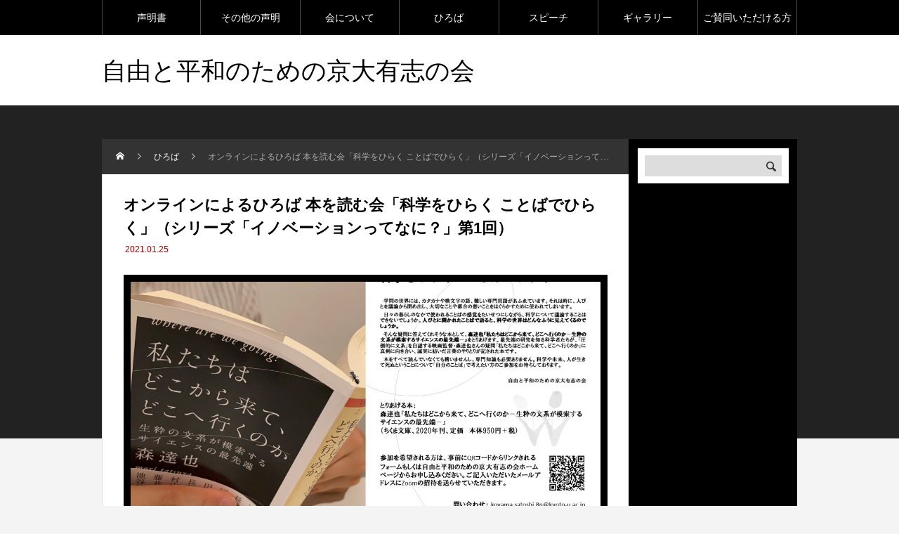

--- FILE ---
content_type: text/html; charset=UTF-8
request_url: https://www.kyotounivfreedom.com/hiroba/20210224/
body_size: 91471
content:
<!DOCTYPE html>
<html class="pc" lang="ja">
<head>
<meta charset="UTF-8">
<meta name="viewport" content="width=device-width">
<title>オンラインによるひろば 本を読む会「科学をひらく ことばでひらく」（シリーズ「イノベーションってなに？」第1回） | 自由と平和のための京大有志の会</title>
<meta name="description" content="学問の世界には、カタカナや横文字の語、難しい専門用語があふれています。それは時に、人びとを議論から閉め出し、大切なことや都合の悪いことをはぐらかすために使われてしまいます。">
<link rel="pingback" href="https://www.kyotounivfreedom.com/xmlrpc.php">
<meta name='robots' content='max-image-preview:large' />
<link rel="alternate" type="application/rss+xml" title="自由と平和のための京大有志の会 &raquo; フィード" href="https://www.kyotounivfreedom.com/feed/" />
<link rel="alternate" type="application/rss+xml" title="自由と平和のための京大有志の会 &raquo; コメントフィード" href="https://www.kyotounivfreedom.com/comments/feed/" />
<link rel="alternate" title="oEmbed (JSON)" type="application/json+oembed" href="https://www.kyotounivfreedom.com/wp-json/oembed/1.0/embed?url=https%3A%2F%2Fwww.kyotounivfreedom.com%2Fhiroba%2F20210224%2F" />
<link rel="alternate" title="oEmbed (XML)" type="text/xml+oembed" href="https://www.kyotounivfreedom.com/wp-json/oembed/1.0/embed?url=https%3A%2F%2Fwww.kyotounivfreedom.com%2Fhiroba%2F20210224%2F&#038;format=xml" />
<style id='wp-img-auto-sizes-contain-inline-css' type='text/css'>
img:is([sizes=auto i],[sizes^="auto," i]){contain-intrinsic-size:3000px 1500px}
/*# sourceURL=wp-img-auto-sizes-contain-inline-css */
</style>
<link rel='stylesheet' id='style-css' href='https://www.kyotounivfreedom.com/wp-content/themes/rebirth_free001/style.css?ver=1.1' type='text/css' media='all' />
<style id='wp-block-library-inline-css' type='text/css'>
:root{--wp-block-synced-color:#7a00df;--wp-block-synced-color--rgb:122,0,223;--wp-bound-block-color:var(--wp-block-synced-color);--wp-editor-canvas-background:#ddd;--wp-admin-theme-color:#007cba;--wp-admin-theme-color--rgb:0,124,186;--wp-admin-theme-color-darker-10:#006ba1;--wp-admin-theme-color-darker-10--rgb:0,107,160.5;--wp-admin-theme-color-darker-20:#005a87;--wp-admin-theme-color-darker-20--rgb:0,90,135;--wp-admin-border-width-focus:2px}@media (min-resolution:192dpi){:root{--wp-admin-border-width-focus:1.5px}}.wp-element-button{cursor:pointer}:root .has-very-light-gray-background-color{background-color:#eee}:root .has-very-dark-gray-background-color{background-color:#313131}:root .has-very-light-gray-color{color:#eee}:root .has-very-dark-gray-color{color:#313131}:root .has-vivid-green-cyan-to-vivid-cyan-blue-gradient-background{background:linear-gradient(135deg,#00d084,#0693e3)}:root .has-purple-crush-gradient-background{background:linear-gradient(135deg,#34e2e4,#4721fb 50%,#ab1dfe)}:root .has-hazy-dawn-gradient-background{background:linear-gradient(135deg,#faaca8,#dad0ec)}:root .has-subdued-olive-gradient-background{background:linear-gradient(135deg,#fafae1,#67a671)}:root .has-atomic-cream-gradient-background{background:linear-gradient(135deg,#fdd79a,#004a59)}:root .has-nightshade-gradient-background{background:linear-gradient(135deg,#330968,#31cdcf)}:root .has-midnight-gradient-background{background:linear-gradient(135deg,#020381,#2874fc)}:root{--wp--preset--font-size--normal:16px;--wp--preset--font-size--huge:42px}.has-regular-font-size{font-size:1em}.has-larger-font-size{font-size:2.625em}.has-normal-font-size{font-size:var(--wp--preset--font-size--normal)}.has-huge-font-size{font-size:var(--wp--preset--font-size--huge)}.has-text-align-center{text-align:center}.has-text-align-left{text-align:left}.has-text-align-right{text-align:right}.has-fit-text{white-space:nowrap!important}#end-resizable-editor-section{display:none}.aligncenter{clear:both}.items-justified-left{justify-content:flex-start}.items-justified-center{justify-content:center}.items-justified-right{justify-content:flex-end}.items-justified-space-between{justify-content:space-between}.screen-reader-text{border:0;clip-path:inset(50%);height:1px;margin:-1px;overflow:hidden;padding:0;position:absolute;width:1px;word-wrap:normal!important}.screen-reader-text:focus{background-color:#ddd;clip-path:none;color:#444;display:block;font-size:1em;height:auto;left:5px;line-height:normal;padding:15px 23px 14px;text-decoration:none;top:5px;width:auto;z-index:100000}html :where(.has-border-color){border-style:solid}html :where([style*=border-top-color]){border-top-style:solid}html :where([style*=border-right-color]){border-right-style:solid}html :where([style*=border-bottom-color]){border-bottom-style:solid}html :where([style*=border-left-color]){border-left-style:solid}html :where([style*=border-width]){border-style:solid}html :where([style*=border-top-width]){border-top-style:solid}html :where([style*=border-right-width]){border-right-style:solid}html :where([style*=border-bottom-width]){border-bottom-style:solid}html :where([style*=border-left-width]){border-left-style:solid}html :where(img[class*=wp-image-]){height:auto;max-width:100%}:where(figure){margin:0 0 1em}html :where(.is-position-sticky){--wp-admin--admin-bar--position-offset:var(--wp-admin--admin-bar--height,0px)}@media screen and (max-width:600px){html :where(.is-position-sticky){--wp-admin--admin-bar--position-offset:0px}}

/*# sourceURL=wp-block-library-inline-css */
</style><style id='global-styles-inline-css' type='text/css'>
:root{--wp--preset--aspect-ratio--square: 1;--wp--preset--aspect-ratio--4-3: 4/3;--wp--preset--aspect-ratio--3-4: 3/4;--wp--preset--aspect-ratio--3-2: 3/2;--wp--preset--aspect-ratio--2-3: 2/3;--wp--preset--aspect-ratio--16-9: 16/9;--wp--preset--aspect-ratio--9-16: 9/16;--wp--preset--color--black: #000000;--wp--preset--color--cyan-bluish-gray: #abb8c3;--wp--preset--color--white: #ffffff;--wp--preset--color--pale-pink: #f78da7;--wp--preset--color--vivid-red: #cf2e2e;--wp--preset--color--luminous-vivid-orange: #ff6900;--wp--preset--color--luminous-vivid-amber: #fcb900;--wp--preset--color--light-green-cyan: #7bdcb5;--wp--preset--color--vivid-green-cyan: #00d084;--wp--preset--color--pale-cyan-blue: #8ed1fc;--wp--preset--color--vivid-cyan-blue: #0693e3;--wp--preset--color--vivid-purple: #9b51e0;--wp--preset--gradient--vivid-cyan-blue-to-vivid-purple: linear-gradient(135deg,rgb(6,147,227) 0%,rgb(155,81,224) 100%);--wp--preset--gradient--light-green-cyan-to-vivid-green-cyan: linear-gradient(135deg,rgb(122,220,180) 0%,rgb(0,208,130) 100%);--wp--preset--gradient--luminous-vivid-amber-to-luminous-vivid-orange: linear-gradient(135deg,rgb(252,185,0) 0%,rgb(255,105,0) 100%);--wp--preset--gradient--luminous-vivid-orange-to-vivid-red: linear-gradient(135deg,rgb(255,105,0) 0%,rgb(207,46,46) 100%);--wp--preset--gradient--very-light-gray-to-cyan-bluish-gray: linear-gradient(135deg,rgb(238,238,238) 0%,rgb(169,184,195) 100%);--wp--preset--gradient--cool-to-warm-spectrum: linear-gradient(135deg,rgb(74,234,220) 0%,rgb(151,120,209) 20%,rgb(207,42,186) 40%,rgb(238,44,130) 60%,rgb(251,105,98) 80%,rgb(254,248,76) 100%);--wp--preset--gradient--blush-light-purple: linear-gradient(135deg,rgb(255,206,236) 0%,rgb(152,150,240) 100%);--wp--preset--gradient--blush-bordeaux: linear-gradient(135deg,rgb(254,205,165) 0%,rgb(254,45,45) 50%,rgb(107,0,62) 100%);--wp--preset--gradient--luminous-dusk: linear-gradient(135deg,rgb(255,203,112) 0%,rgb(199,81,192) 50%,rgb(65,88,208) 100%);--wp--preset--gradient--pale-ocean: linear-gradient(135deg,rgb(255,245,203) 0%,rgb(182,227,212) 50%,rgb(51,167,181) 100%);--wp--preset--gradient--electric-grass: linear-gradient(135deg,rgb(202,248,128) 0%,rgb(113,206,126) 100%);--wp--preset--gradient--midnight: linear-gradient(135deg,rgb(2,3,129) 0%,rgb(40,116,252) 100%);--wp--preset--font-size--small: 13px;--wp--preset--font-size--medium: 20px;--wp--preset--font-size--large: 36px;--wp--preset--font-size--x-large: 42px;--wp--preset--spacing--20: 0.44rem;--wp--preset--spacing--30: 0.67rem;--wp--preset--spacing--40: 1rem;--wp--preset--spacing--50: 1.5rem;--wp--preset--spacing--60: 2.25rem;--wp--preset--spacing--70: 3.38rem;--wp--preset--spacing--80: 5.06rem;--wp--preset--shadow--natural: 6px 6px 9px rgba(0, 0, 0, 0.2);--wp--preset--shadow--deep: 12px 12px 50px rgba(0, 0, 0, 0.4);--wp--preset--shadow--sharp: 6px 6px 0px rgba(0, 0, 0, 0.2);--wp--preset--shadow--outlined: 6px 6px 0px -3px rgb(255, 255, 255), 6px 6px rgb(0, 0, 0);--wp--preset--shadow--crisp: 6px 6px 0px rgb(0, 0, 0);}:where(.is-layout-flex){gap: 0.5em;}:where(.is-layout-grid){gap: 0.5em;}body .is-layout-flex{display: flex;}.is-layout-flex{flex-wrap: wrap;align-items: center;}.is-layout-flex > :is(*, div){margin: 0;}body .is-layout-grid{display: grid;}.is-layout-grid > :is(*, div){margin: 0;}:where(.wp-block-columns.is-layout-flex){gap: 2em;}:where(.wp-block-columns.is-layout-grid){gap: 2em;}:where(.wp-block-post-template.is-layout-flex){gap: 1.25em;}:where(.wp-block-post-template.is-layout-grid){gap: 1.25em;}.has-black-color{color: var(--wp--preset--color--black) !important;}.has-cyan-bluish-gray-color{color: var(--wp--preset--color--cyan-bluish-gray) !important;}.has-white-color{color: var(--wp--preset--color--white) !important;}.has-pale-pink-color{color: var(--wp--preset--color--pale-pink) !important;}.has-vivid-red-color{color: var(--wp--preset--color--vivid-red) !important;}.has-luminous-vivid-orange-color{color: var(--wp--preset--color--luminous-vivid-orange) !important;}.has-luminous-vivid-amber-color{color: var(--wp--preset--color--luminous-vivid-amber) !important;}.has-light-green-cyan-color{color: var(--wp--preset--color--light-green-cyan) !important;}.has-vivid-green-cyan-color{color: var(--wp--preset--color--vivid-green-cyan) !important;}.has-pale-cyan-blue-color{color: var(--wp--preset--color--pale-cyan-blue) !important;}.has-vivid-cyan-blue-color{color: var(--wp--preset--color--vivid-cyan-blue) !important;}.has-vivid-purple-color{color: var(--wp--preset--color--vivid-purple) !important;}.has-black-background-color{background-color: var(--wp--preset--color--black) !important;}.has-cyan-bluish-gray-background-color{background-color: var(--wp--preset--color--cyan-bluish-gray) !important;}.has-white-background-color{background-color: var(--wp--preset--color--white) !important;}.has-pale-pink-background-color{background-color: var(--wp--preset--color--pale-pink) !important;}.has-vivid-red-background-color{background-color: var(--wp--preset--color--vivid-red) !important;}.has-luminous-vivid-orange-background-color{background-color: var(--wp--preset--color--luminous-vivid-orange) !important;}.has-luminous-vivid-amber-background-color{background-color: var(--wp--preset--color--luminous-vivid-amber) !important;}.has-light-green-cyan-background-color{background-color: var(--wp--preset--color--light-green-cyan) !important;}.has-vivid-green-cyan-background-color{background-color: var(--wp--preset--color--vivid-green-cyan) !important;}.has-pale-cyan-blue-background-color{background-color: var(--wp--preset--color--pale-cyan-blue) !important;}.has-vivid-cyan-blue-background-color{background-color: var(--wp--preset--color--vivid-cyan-blue) !important;}.has-vivid-purple-background-color{background-color: var(--wp--preset--color--vivid-purple) !important;}.has-black-border-color{border-color: var(--wp--preset--color--black) !important;}.has-cyan-bluish-gray-border-color{border-color: var(--wp--preset--color--cyan-bluish-gray) !important;}.has-white-border-color{border-color: var(--wp--preset--color--white) !important;}.has-pale-pink-border-color{border-color: var(--wp--preset--color--pale-pink) !important;}.has-vivid-red-border-color{border-color: var(--wp--preset--color--vivid-red) !important;}.has-luminous-vivid-orange-border-color{border-color: var(--wp--preset--color--luminous-vivid-orange) !important;}.has-luminous-vivid-amber-border-color{border-color: var(--wp--preset--color--luminous-vivid-amber) !important;}.has-light-green-cyan-border-color{border-color: var(--wp--preset--color--light-green-cyan) !important;}.has-vivid-green-cyan-border-color{border-color: var(--wp--preset--color--vivid-green-cyan) !important;}.has-pale-cyan-blue-border-color{border-color: var(--wp--preset--color--pale-cyan-blue) !important;}.has-vivid-cyan-blue-border-color{border-color: var(--wp--preset--color--vivid-cyan-blue) !important;}.has-vivid-purple-border-color{border-color: var(--wp--preset--color--vivid-purple) !important;}.has-vivid-cyan-blue-to-vivid-purple-gradient-background{background: var(--wp--preset--gradient--vivid-cyan-blue-to-vivid-purple) !important;}.has-light-green-cyan-to-vivid-green-cyan-gradient-background{background: var(--wp--preset--gradient--light-green-cyan-to-vivid-green-cyan) !important;}.has-luminous-vivid-amber-to-luminous-vivid-orange-gradient-background{background: var(--wp--preset--gradient--luminous-vivid-amber-to-luminous-vivid-orange) !important;}.has-luminous-vivid-orange-to-vivid-red-gradient-background{background: var(--wp--preset--gradient--luminous-vivid-orange-to-vivid-red) !important;}.has-very-light-gray-to-cyan-bluish-gray-gradient-background{background: var(--wp--preset--gradient--very-light-gray-to-cyan-bluish-gray) !important;}.has-cool-to-warm-spectrum-gradient-background{background: var(--wp--preset--gradient--cool-to-warm-spectrum) !important;}.has-blush-light-purple-gradient-background{background: var(--wp--preset--gradient--blush-light-purple) !important;}.has-blush-bordeaux-gradient-background{background: var(--wp--preset--gradient--blush-bordeaux) !important;}.has-luminous-dusk-gradient-background{background: var(--wp--preset--gradient--luminous-dusk) !important;}.has-pale-ocean-gradient-background{background: var(--wp--preset--gradient--pale-ocean) !important;}.has-electric-grass-gradient-background{background: var(--wp--preset--gradient--electric-grass) !important;}.has-midnight-gradient-background{background: var(--wp--preset--gradient--midnight) !important;}.has-small-font-size{font-size: var(--wp--preset--font-size--small) !important;}.has-medium-font-size{font-size: var(--wp--preset--font-size--medium) !important;}.has-large-font-size{font-size: var(--wp--preset--font-size--large) !important;}.has-x-large-font-size{font-size: var(--wp--preset--font-size--x-large) !important;}
/*# sourceURL=global-styles-inline-css */
</style>

<style id='classic-theme-styles-inline-css' type='text/css'>
/*! This file is auto-generated */
.wp-block-button__link{color:#fff;background-color:#32373c;border-radius:9999px;box-shadow:none;text-decoration:none;padding:calc(.667em + 2px) calc(1.333em + 2px);font-size:1.125em}.wp-block-file__button{background:#32373c;color:#fff;text-decoration:none}
/*# sourceURL=/wp-includes/css/classic-themes.min.css */
</style>
<link rel='stylesheet' id='contact-form-7-css' href='https://www.kyotounivfreedom.com/wp-content/plugins/contact-form-7/includes/css/styles.css?ver=6.1.4' type='text/css' media='all' />
<link rel='stylesheet' id='widgetopts-styles-css' href='https://www.kyotounivfreedom.com/wp-content/plugins/widget-options/assets/css/widget-options.css?ver=4.1.3' type='text/css' media='all' />
<link rel='stylesheet' id='fancybox-css' href='https://www.kyotounivfreedom.com/wp-content/plugins/easy-fancybox/fancybox/1.5.4/jquery.fancybox.min.css?ver=6.9' type='text/css' media='screen' />
<style id='fancybox-inline-css' type='text/css'>
#fancybox-outer{background:#ffffff}#fancybox-content{background:#ffffff;border-color:#ffffff;color:#000000;}#fancybox-title,#fancybox-title-float-main{color:#fff}
/*# sourceURL=fancybox-inline-css */
</style>
<script type="text/javascript" src="https://www.kyotounivfreedom.com/wp-includes/js/jquery/jquery.min.js?ver=3.7.1" id="jquery-core-js"></script>
<script type="text/javascript" src="https://www.kyotounivfreedom.com/wp-includes/js/jquery/jquery-migrate.min.js?ver=3.4.1" id="jquery-migrate-js"></script>
<link rel="https://api.w.org/" href="https://www.kyotounivfreedom.com/wp-json/" /><link rel="alternate" title="JSON" type="application/json" href="https://www.kyotounivfreedom.com/wp-json/wp/v2/posts/1141" /><link rel="canonical" href="https://www.kyotounivfreedom.com/hiroba/20210224/" />
<link rel='shortlink' href='https://www.kyotounivfreedom.com/?p=1141' />
<!-- Favicon Rotator -->
<link rel="shortcut icon" href="https://www.kyotounivfreedom.com/wp-content/uploads/2019/01/top.jpg" />
<!-- End Favicon Rotator -->
<link rel="stylesheet" href="https://www.kyotounivfreedom.com/wp-content/themes/rebirth_free001/css/design-plus.css?ver=1.1">
<link rel="stylesheet" media="screen and (max-width:1050px)" href="https://www.kyotounivfreedom.com/wp-content/themes/rebirth_free001/css/responsive.css?ver=1.1">
<link rel="stylesheet" href="https://www.kyotounivfreedom.com/wp-content/themes/rebirth_free001/css/sns-botton.css?ver=1.1">
<script src="https://www.kyotounivfreedom.com/wp-content/themes/rebirth_free001/js/comment.js?ver=1.1"></script>
<script src="https://www.kyotounivfreedom.com/wp-content/themes/rebirth_free001/js/jquery.easing.1.4.js?ver=1.1"></script>
<script src="https://www.kyotounivfreedom.com/wp-content/themes/rebirth_free001/js/jscript.js?ver=1.1"></script>
<script src="https://www.kyotounivfreedom.com/wp-content/themes/rebirth_free001/js/jquery.cookie.min.js?ver=1.1"></script>
<link rel="stylesheet" href="https://www.kyotounivfreedom.com/wp-content/themes/rebirth_free001/js/simplebar.css?ver=1.1">
<script src="https://www.kyotounivfreedom.com/wp-content/themes/rebirth_free001/js/simplebar.min.js?ver=1.1"></script>
<style type="text/css">
#footer, #side_col, #global_menu, #global_menu ul ul a, #return_top,
.post_list_title h3,
#bread_crumb, .article_top, #related_post h3, #comments h3,
.page_navi span.current,.page_navi a:hover
 { background-color:#000000; }

.category_list_widget li a, 
#side_col .styled_post_list1_widget li a,
.tcdw_archive_list_widget .no_dropdown__list li a,
#footer_widget .widget_headline,
#return_top a, .article_top .title, #bread_crumb ul
  { background-color:rgba(255,255,255,0.2); }
#footer_bottom { border-color: rgba(255,255,255,0.2); }
#global_menu > ul > li:first-of-type a, #global_menu > ul > li > a
{ border-color: rgb(255 255 255 / 30%); }

.page_navi span.current, .page_navi a:hover
  { border-color:#000000; }

.widget_content a:hover, #global_menu > ul > li.current-menu-item > a,
#global_menu > ul > li > a:hover, #global_menu ul ul a:hover,
.category:hover, #header_post_slider .category:hover, .post_tag a:hover,
#footer a:hover, .blog_list .link:hover .desc, .blog_list .title_link:hover,
#related_post a:hover, #next_prev_post a:hover
  { color:#999999; }  
.post_content a { color:#1e73be; }
.post_content a:hover { color:#444444; }
#container:before { background-color:#222222;}
body, input, textarea { font-family: Arial, "Hiragino Sans", "ヒラギノ角ゴ ProN", "Hiragino Kaku Gothic ProN", "游ゴシック", YuGothic, "メイリオ", Meiryo, sans-serif; }
.rich_font, .p-vertical { font-family: Arial, "Hiragino Sans", "ヒラギノ角ゴ ProN", "Hiragino Kaku Gothic ProN", "游ゴシック", YuGothic, "メイリオ", Meiryo, sans-serif; font-weight:500; }
.widget_headline, .widget_tab_post_list_button a, .search_box_headline { font-family: Arial, "Hiragino Sans", "ヒラギノ角ゴ ProN", "Hiragino Kaku Gothic ProN", "游ゴシック", YuGothic, "メイリオ", Meiryo, sans-serif; }
.author_profile .avatar_area img, .animate_image img, .animate_background .image {
  width:100%; /*height:auto;*/ height:100%;
  -webkit-transition: transform  0.75s ease;
  transition: transform  0.75s ease;
}
.author_profile a.avatar:hover img, .animate_image:hover img, .animate_background:hover .image {
  -webkit-transform: scale(1.2);
  transform: scale(1.2);
}
#post_title .title { font-size:22px;  }
.post_content { font-size:16px; }
@media screen and (max-width:750px) {
  #post_title .title { font-size:18px; }
  .post_content { font-size:14px; }
}
.styled_h2 {
  font-size:26px !important; text-align:left; color:#ffffff; background:#000000;  border-top:0px solid #dddddd;
  border-bottom:0px solid #dddddd;
  border-left:0px solid #dddddd;
  border-right:0px solid #dddddd;
  padding:15px 15px 15px 15px !important;
  margin:0px 0px 30px !important;
}
.styled_h3 {
  font-size:22px !important; text-align:left; color:#000000;   border-top:0px solid #dddddd;
  border-bottom:0px solid #dddddd;
  border-left:2px solid #000000;
  border-right:0px solid #dddddd;
  padding:6px 0px 6px 16px !important;
  margin:0px 0px 30px !important;
}
.styled_h4 {
  font-size:18px !important; text-align:left; color:#000000;   border-top:0px solid #dddddd;
  border-bottom:1px solid #dddddd;
  border-left:0px solid #dddddd;
  border-right:0px solid #dddddd;
  padding:3px 0px 3px 20px !important;
  margin:0px 0px 30px !important;
}
.styled_h5 {
  font-size:14px !important; text-align:left; color:#000000;   border-top:0px solid #dddddd;
  border-bottom:1px solid #dddddd;
  border-left:0px solid #dddddd;
  border-right:0px solid #dddddd;
  padding:3px 0px 3px 24px !important;
  margin:0px 0px 30px !important;
}
.q_custom_button1 {
  color:#ffffff !important;
  border-color:rgba(83,83,83,1);
}
.q_custom_button1.animation_type1 { background:#535353; }
.q_custom_button1:hover, .q_custom_button1:focus {
  color:#ffffff !important;
  border-color:rgba(125,125,125,1);
}
.q_custom_button1.animation_type1:hover { background:#7d7d7d; }
.q_custom_button1:before { background:#7d7d7d; }
.q_custom_button2 {
  color:#ffffff !important;
  border-color:rgba(83,83,83,1);
}
.q_custom_button2.animation_type1 { background:#535353; }
.q_custom_button2:hover, .q_custom_button2:focus {
  color:#ffffff !important;
  border-color:rgba(125,125,125,1);
}
.q_custom_button2.animation_type1:hover { background:#7d7d7d; }
.q_custom_button2:before { background:#7d7d7d; }
.q_custom_button3 {
  color:#ffffff !important;
  border-color:rgba(83,83,83,1);
}
.q_custom_button3.animation_type1 { background:#535353; }
.q_custom_button3:hover, .q_custom_button3:focus {
  color:#ffffff !important;
  border-color:rgba(125,125,125,1);
}
.q_custom_button3.animation_type1:hover { background:#7d7d7d; }
.q_custom_button3:before { background:#7d7d7d; }
.speech_balloon_left1 .speach_balloon_text { background-color: #ffdfdf; border-color: #ffdfdf; color: #000000 }
.speech_balloon_left1 .speach_balloon_text p { color: #000000; }
.speech_balloon_left1 .speach_balloon_text::before { border-right-color: #ffdfdf }
.speech_balloon_left1 .speach_balloon_text::after { border-right-color: #ffdfdf }
.speech_balloon_left2 .speach_balloon_text { background-color: #ffffff; border-color: #ff5353; color: #000000 }
.speech_balloon_left2 .speach_balloon_text p { color: #000000; }
.speech_balloon_left2 .speach_balloon_text::before { border-right-color: #ff5353 }
.speech_balloon_left2 .speach_balloon_text::after { border-right-color: #ffffff }
.speech_balloon_right1 .speach_balloon_text { background-color: #ccf4ff; border-color: #ccf4ff; color: #000000 }
.speech_balloon_right1 .speach_balloon_text p { color: #000000; }
.speech_balloon_right1 .speach_balloon_text::before { border-left-color: #ccf4ff }
.speech_balloon_right1 .speach_balloon_text::after { border-left-color: #ccf4ff }
.speech_balloon_right2 .speach_balloon_text { background-color: #ffffff; border-color: #0789b5; color: #000000 }
.speech_balloon_right2 .speach_balloon_text p { color: #000000; }
.speech_balloon_right2 .speach_balloon_text::before { border-left-color: #0789b5 }
.speech_balloon_right2 .speach_balloon_text::after { border-left-color: #ffffff }
.qt_google_map .pb_googlemap_custom-overlay-inner { background:#000000; color:#ffffff; }
.qt_google_map .pb_googlemap_custom-overlay-inner::after { border-color:#000000 transparent transparent transparent; }
</style>
<style id="current-page-style" type="text/css">
</style>
</head>
<body id="body" class="wp-singular post-template-default single single-post postid-1141 single-format-standard wp-embed-responsive wp-theme-rebirth_free001">

<div id="container">

  <header id="header">
    <a id="menu_button" href="#"><span></span><span></span><span></span></a>
  <nav id="global_menu">
  <ul id="menu-menu1" class="menu"><li id="menu-item-1334" class="menu-item menu-item-type-taxonomy menu-item-object-category menu-item-has-children menu-item-1334 "><a href="https://www.kyotounivfreedom.com/category/manifesto/">声明書</a>
<ul class="sub-menu">
	<li id="menu-item-26" class="menu-item menu-item-type-post_type menu-item-object-page menu-item-26 "><a href="https://www.kyotounivfreedom.com/manifesto/">日本語</a></li>
	<li id="menu-item-39" class="menu-item menu-item-type-post_type menu-item-object-page menu-item-has-children menu-item-39 "><a href="https://www.kyotounivfreedom.com/manifesto/forchildren/">こども語</a>
	<ul class="sub-menu">
		<li id="menu-item-307" class="menu-item menu-item-type-post_type menu-item-object-page menu-item-307 "><a href="https://www.kyotounivfreedom.com/manifesto/forchildren/id/">インドネシア語 / Bahasa Indonesia</a></li>
		<li id="menu-item-310" class="menu-item menu-item-type-post_type menu-item-object-page menu-item-310 "><a href="https://www.kyotounivfreedom.com/manifesto/forchildren/th/">タイ語 / ภาษาไทย</a></li>
		<li id="menu-item-314" class="menu-item menu-item-type-post_type menu-item-object-page menu-item-314 "><a href="https://www.kyotounivfreedom.com/manifesto/forchildren/sw/">スワヒリ語 / Kiswahili</a></li>
	</ul>
</li>
	<li id="menu-item-74" class="menu-item menu-item-type-post_type menu-item-object-page menu-item-74 "><a href="https://www.kyotounivfreedom.com/manifesto/en/">英語 / English</a></li>
	<li id="menu-item-166" class="menu-item menu-item-type-post_type menu-item-object-page menu-item-166 "><a href="https://www.kyotounivfreedom.com/manifesto/fr/">フランス語 / Francais</a></li>
	<li id="menu-item-169" class="menu-item menu-item-type-post_type menu-item-object-page menu-item-169 "><a href="https://www.kyotounivfreedom.com/manifesto/de/">ドイツ語 / Deutsch</a></li>
	<li id="menu-item-172" class="menu-item menu-item-type-post_type menu-item-object-page menu-item-172 "><a href="https://www.kyotounivfreedom.com/manifesto/ru/">ロシア語 / русский</a></li>
	<li id="menu-item-175" class="menu-item menu-item-type-post_type menu-item-object-page menu-item-175 "><a href="https://www.kyotounivfreedom.com/manifesto/es/">スペイン語 / español</a></li>
	<li id="menu-item-219" class="menu-item menu-item-type-post_type menu-item-object-page menu-item-219 "><a href="https://www.kyotounivfreedom.com/manifesto/it/">イタリア語 / Italiano</a></li>
	<li id="menu-item-222" class="menu-item menu-item-type-post_type menu-item-object-page menu-item-222 "><a href="https://www.kyotounivfreedom.com/manifesto/pt/">ポーランド語 / Polski</a></li>
	<li id="menu-item-227" class="menu-item menu-item-type-post_type menu-item-object-page menu-item-227 "><a href="https://www.kyotounivfreedom.com/manifesto/uk/">ウクライナ語 / Українська мова</a></li>
	<li id="menu-item-230" class="menu-item menu-item-type-post_type menu-item-object-page menu-item-230 "><a href="https://www.kyotounivfreedom.com/manifesto/hu/">ハンガリー語 / magyar nyelv</a></li>
	<li id="menu-item-236" class="menu-item menu-item-type-post_type menu-item-object-page menu-item-236 "><a href="https://www.kyotounivfreedom.com/manifesto/ro/">ルーマニア語 / Română</a></li>
	<li id="menu-item-244" class="menu-item menu-item-type-post_type menu-item-object-page menu-item-244 "><a href="https://www.kyotounivfreedom.com/manifesto/gr/">ギリシャ語 / Ελληνικά</a></li>
	<li id="menu-item-250" class="menu-item menu-item-type-post_type menu-item-object-page menu-item-250 "><a href="https://www.kyotounivfreedom.com/manifesto/tr/">トルコ語 / Türkçe</a></li>
	<li id="menu-item-178" class="menu-item menu-item-type-post_type menu-item-object-page menu-item-178 "><a href="https://www.kyotounivfreedom.com/manifesto/zh/">中国語（簡体字）/ 中文简体</a></li>
	<li id="menu-item-181" class="menu-item menu-item-type-post_type menu-item-object-page menu-item-181 "><a href="https://www.kyotounivfreedom.com/manifesto/tw/">中国語（繁体字）/ 中文繁体</a></li>
	<li id="menu-item-184" class="menu-item menu-item-type-post_type menu-item-object-page menu-item-184 "><a href="https://www.kyotounivfreedom.com/manifesto/ko/">韓国語 / 한국어</a></li>
	<li id="menu-item-187" class="menu-item menu-item-type-post_type menu-item-object-page menu-item-187 "><a href="https://www.kyotounivfreedom.com/manifesto/mn/">モンゴル語 / Монгол хэл</a></li>
	<li id="menu-item-202" class="menu-item menu-item-type-post_type menu-item-object-page menu-item-202 "><a href="https://www.kyotounivfreedom.com/manifesto/kz/">カザフスタン語 / Қазақ тілі</a></li>
	<li id="menu-item-205" class="menu-item menu-item-type-post_type menu-item-object-page menu-item-205 "><a href="https://www.kyotounivfreedom.com/manifesto/hi/">ヒンディー語 / हिन्दी</a></li>
	<li id="menu-item-208" class="menu-item menu-item-type-post_type menu-item-object-page menu-item-208 "><a href="https://www.kyotounivfreedom.com/manifesto/id/">インドネシア語 / Bahasa Indonesia</a></li>
	<li id="menu-item-213" class="menu-item menu-item-type-post_type menu-item-object-page menu-item-213 "><a href="https://www.kyotounivfreedom.com/manifesto/vi/">ベトナム語 / Tiếng Việt</a></li>
	<li id="menu-item-216" class="menu-item menu-item-type-post_type menu-item-object-page menu-item-216 "><a href="https://www.kyotounivfreedom.com/manifesto/th/">タイ語 / ภาษาไทย</a></li>
	<li id="menu-item-255" class="menu-item menu-item-type-post_type menu-item-object-page menu-item-255 "><a href="https://www.kyotounivfreedom.com/manifesto/ar/">アラビア語 / Arabic</a></li>
	<li id="menu-item-258" class="menu-item menu-item-type-post_type menu-item-object-page menu-item-258 "><a href="https://www.kyotounivfreedom.com/manifesto/he/">ヘブライ語 / Hebrew</a></li>
	<li id="menu-item-261" class="menu-item menu-item-type-post_type menu-item-object-page menu-item-261 "><a href="https://www.kyotounivfreedom.com/manifesto/bg/">ブルガリア語 / Bulgarian</a></li>
	<li id="menu-item-264" class="menu-item menu-item-type-post_type menu-item-object-page menu-item-264 "><a href="https://www.kyotounivfreedom.com/manifesto/lt/">リトアニア語 / Lithuanian</a></li>
	<li id="menu-item-267" class="menu-item menu-item-type-post_type menu-item-object-page menu-item-267 "><a href="https://www.kyotounivfreedom.com/manifesto/sw/">スワヒリ語 / Swahili</a></li>
	<li id="menu-item-302" class="menu-item menu-item-type-post_type menu-item-object-page menu-item-302 "><a href="https://www.kyotounivfreedom.com/manifesto/is/">アイスランド語 / Islensk</a></li>
	<li id="menu-item-304" class="menu-item menu-item-type-post_type menu-item-object-page menu-item-304 "><a href="https://www.kyotounivfreedom.com/manifesto/eo/">エスペラント語 / Esperanto</a></li>
</ul>
</li>
<li id="menu-item-414" class="menu-item menu-item-type-post_type menu-item-object-page menu-item-has-children menu-item-414 "><a href="https://www.kyotounivfreedom.com/appeal/etc/">その他の声明</a>
<ul class="sub-menu">
	<li id="menu-item-1469" class="menu-item menu-item-type-post_type menu-item-object-post menu-item-has-children menu-item-1469 "><a href="https://www.kyotounivfreedom.com/solidarity_with_ukraine/">ロシアによるウクライナ侵略を非難し、ウクライナの人びとに連帯する声明</a>
	<ul class="sub-menu">
		<li id="menu-item-1470" class="menu-item menu-item-type-post_type menu-item-object-post menu-item-1470 "><a href="https://www.kyotounivfreedom.com/solidarity_with_ukraine/en/">英語 / English</a></li>
		<li id="menu-item-1478" class="menu-item menu-item-type-post_type menu-item-object-post menu-item-1478 "><a href="https://www.kyotounivfreedom.com/solidarity_with_ukraine/fr/">フランス語 / Francais</a></li>
		<li id="menu-item-1481" class="menu-item menu-item-type-post_type menu-item-object-post menu-item-1481 "><a href="https://www.kyotounivfreedom.com/solidarity_with_ukraine/de/">ドイツ語 / Deutsch</a></li>
		<li id="menu-item-1487" class="menu-item menu-item-type-post_type menu-item-object-post menu-item-1487 "><a href="https://www.kyotounivfreedom.com/solidarity_with_ukraine/ru/">ロシア語 / русский</a></li>
		<li id="menu-item-1477" class="menu-item menu-item-type-post_type menu-item-object-post menu-item-1477 "><a href="https://www.kyotounivfreedom.com/solidarity_with_ukraine/it/">イタリア語 / Italiano</a></li>
		<li id="menu-item-1502" class="menu-item menu-item-type-post_type menu-item-object-post menu-item-1502 "><a href="https://www.kyotounivfreedom.com/solidarity_with_ukraine/uk/">ウクライナ語 / Українська мова</a></li>
		<li id="menu-item-1471" class="menu-item menu-item-type-post_type menu-item-object-post menu-item-1471 "><a href="https://www.kyotounivfreedom.com/solidarity_with_ukraine/tw/">中国語（繁体字）/ 中文繁体</a></li>
		<li id="menu-item-1490" class="menu-item menu-item-type-post_type menu-item-object-post menu-item-1490 "><a href="https://www.kyotounivfreedom.com/solidarity_with_ukraine/tr/">トルコ語 / Türkçe</a></li>
		<li id="menu-item-1493" class="menu-item menu-item-type-post_type menu-item-object-post menu-item-1493 "><a href="https://www.kyotounivfreedom.com/solidarity_with_ukraine/sk/">スロバキア語 / slovenčina</a></li>
		<li id="menu-item-1535" class="menu-item menu-item-type-post_type menu-item-object-post menu-item-1535 "><a href="https://www.kyotounivfreedom.com/solidarity_with_ukraine/eo/">エスペラント語 / Esperanto</a></li>
	</ul>
</li>
	<li id="menu-item-1198" class="menu-item menu-item-type-post_type menu-item-object-post menu-item-has-children menu-item-1198 "><a href="https://www.kyotounivfreedom.com/news/opinionsonstudents/">大学執行部による学生呼び出しをめぐる見解</a>
	<ul class="sub-menu">
		<li id="menu-item-1199" class="menu-item menu-item-type-post_type menu-item-object-page menu-item-1199 "><a href="https://www.kyotounivfreedom.com/messageson20210706opinions/">いただいたメッセージ</a></li>
	</ul>
</li>
	<li id="menu-item-1144" class="menu-item menu-item-type-custom menu-item-object-custom menu-item-1144 "><a href="https://sites.google.com/view/daigakurentai/%E3%83%9B%E3%83%BC%E3%83%A0?fbclid=IwAR038tKRbayzpfXbbGsSVFlrUJ5q_6EmENRNN81wf6lfT7lqQCyEx40D7sE">連帯声明文―大学の自治と自由な教育・研究環境を取り戻そう！</a></li>
	<li id="menu-item-1066" class="menu-item menu-item-type-post_type menu-item-object-post menu-item-1066 "><a href="https://www.kyotounivfreedom.com/news/statementofprotest/">日本学術会議への政治介入に対する抗議声明</a></li>
	<li id="menu-item-946" class="menu-item menu-item-type-post_type menu-item-object-page menu-item-946 "><a href="https://www.kyotounivfreedom.com/appeal/idealuniversitypresident/">来たる総長選考にあたって皆さまへ</a></li>
	<li id="menu-item-518" class="menu-item menu-item-type-custom menu-item-object-custom menu-item-518 "><a href="https://www.kyotounivfreedom.com/signature/appeal/">京都大学の基本理念を実現するために―立て看強制撤去に対する抗議声明―</a></li>
	<li id="menu-item-597" class="menu-item menu-item-type-post_type menu-item-object-page menu-item-597 "><a href="https://www.kyotounivfreedom.com/appeal/etc/yoshidadormitory/">吉田寮問題についての声明</a></li>
	<li id="menu-item-418" class="menu-item menu-item-type-post_type menu-item-object-post menu-item-418 "><a href="https://www.kyotounivfreedom.com/news/tatekan/">立て看問題に対する本会の見解</a></li>
	<li id="menu-item-419" class="menu-item menu-item-type-post_type menu-item-object-post menu-item-419 "><a href="https://www.kyotounivfreedom.com/news/statement_on_a_threat/">恐怖による言論封殺を許さない―奥田愛基さんとご家族への「殺害予告」に寄せての声明</a></li>
	<li id="menu-item-420" class="menu-item menu-item-type-post_type menu-item-object-post menu-item-420 "><a href="https://www.kyotounivfreedom.com/news/comment_on_abes_statement/">安倍談話批判</a></li>
	<li id="menu-item-421" class="menu-item menu-item-type-post_type menu-item-object-post menu-item-421 "><a href="https://www.kyotounivfreedom.com/news/jointstatement/">緊急合同声明</a></li>
	<li id="menu-item-32" class="menu-item menu-item-type-post_type menu-item-object-page menu-item-has-children menu-item-32 "><a href="https://www.kyotounivfreedom.com/manifestofortomorrow/">あしたのための声明書</a>
	<ul class="sub-menu">
		<li id="menu-item-36" class="menu-item menu-item-type-post_type menu-item-object-page menu-item-36 "><a href="https://www.kyotounivfreedom.com/manifestofortomorrow/forchildren/">こども語</a></li>
		<li id="menu-item-77" class="menu-item menu-item-type-post_type menu-item-object-page menu-item-77 "><a href="https://www.kyotounivfreedom.com/manifestofortomorrow/en/">英語 / English</a></li>
	</ul>
</li>
	<li id="menu-item-276" class="menu-item menu-item-type-post_type menu-item-object-page menu-item-has-children menu-item-276 "><a href="https://www.kyotounivfreedom.com/appeal/">宣言</a>
	<ul class="sub-menu">
		<li id="menu-item-277" class="menu-item menu-item-type-post_type menu-item-object-page menu-item-277 "><a href="https://www.kyotounivfreedom.com/appeal/en/">英語 / English</a></li>
		<li id="menu-item-281" class="menu-item menu-item-type-post_type menu-item-object-page menu-item-281 "><a href="https://www.kyotounivfreedom.com/appeal/de/">ドイツ語 / Deutsch</a></li>
		<li id="menu-item-284" class="menu-item menu-item-type-post_type menu-item-object-page menu-item-284 "><a href="https://www.kyotounivfreedom.com/appeal/ru/">ロシア語 / русский</a></li>
		<li id="menu-item-290" class="menu-item menu-item-type-post_type menu-item-object-page menu-item-290 "><a href="https://www.kyotounivfreedom.com/appeal/it/">イタリア語 / Italiano</a></li>
		<li id="menu-item-293" class="menu-item menu-item-type-post_type menu-item-object-page menu-item-293 "><a href="https://www.kyotounivfreedom.com/appeal/pt/">ポーランド語 / Polski</a></li>
		<li id="menu-item-297" class="menu-item menu-item-type-post_type menu-item-object-page menu-item-297 "><a href="https://www.kyotounivfreedom.com/appeal/ro/">ルーマニア語 / Română</a></li>
		<li id="menu-item-287" class="menu-item menu-item-type-post_type menu-item-object-page menu-item-287 "><a href="https://www.kyotounivfreedom.com/appeal/ko/">韓国語 / 한국어</a></li>
	</ul>
</li>
</ul>
</li>
<li id="menu-item-48" class="menu-item menu-item-type-post_type menu-item-object-page menu-item-has-children menu-item-48 "><a href="https://www.kyotounivfreedom.com/about/">会について</a>
<ul class="sub-menu">
	<li id="menu-item-1044" class="menu-item menu-item-type-post_type menu-item-object-page menu-item-1044 "><a href="https://www.kyotounivfreedom.com/about/nextstep/">「自由と平和のための京大有志の会」の次のステップに向けて</a></li>
	<li id="menu-item-1016" class="menu-item menu-item-type-post_type menu-item-object-page menu-item-1016 "><a href="https://www.kyotounivfreedom.com/about/promoters/">呼びかけ人挨拶—「自由と平和のための京大有志の会」の次のステップに向けて</a></li>
	<li id="menu-item-1183" class="menu-item menu-item-type-post_type menu-item-object-page menu-item-1183 "><a href="https://www.kyotounivfreedom.com/about/founders/">発起人挨拶</a></li>
	<li id="menu-item-55" class="menu-item menu-item-type-post_type menu-item-object-page menu-item-55 "><a href="https://www.kyotounivfreedom.com/about/biography/">活動履歴</a></li>
</ul>
</li>
<li id="menu-item-328" class="menu-item menu-item-type-taxonomy menu-item-object-category current-post-ancestor current-menu-parent current-post-parent menu-item-has-children menu-item-328 "><a href="https://www.kyotounivfreedom.com/category/hiroba/">ひろば</a>
<ul class="sub-menu">
	<li id="menu-item-335" class="menu-item menu-item-type-post_type menu-item-object-page menu-item-335 "><a href="https://www.kyotounivfreedom.com/studymeetingreport/">「歴史と今を考える会」勉強会レポート</a></li>
</ul>
</li>
<li id="menu-item-78" class="menu-item menu-item-type-post_type menu-item-object-page menu-item-has-children menu-item-78 "><a href="https://www.kyotounivfreedom.com/speech/">スピーチ</a>
<ul class="sub-menu">
	<li id="menu-item-1038" class="menu-item menu-item-type-post_type menu-item-object-page menu-item-1038 "><a href="https://www.kyotounivfreedom.com/speech/iwj/">IWJ（IWJ Independent Web Journal）動画リンク集</a></li>
	<li id="menu-item-87" class="menu-item menu-item-type-post_type menu-item-object-page menu-item-87 "><a href="https://www.kyotounivfreedom.com/speech/script/">スピーチ原稿集</a></li>
	<li id="menu-item-616" class="menu-item menu-item-type-post_type menu-item-object-page menu-item-has-children menu-item-616 "><a href="https://www.kyotounivfreedom.com/appeal/etc/kup/">複眼時評</a>
	<ul class="sub-menu">
		<li id="menu-item-617" class="menu-item menu-item-type-custom menu-item-object-custom menu-item-617 "><a href="http://www.kyoto-up.org/archives/2715">小山哲 文学研究科教授「大学と街のあいだ」（2018.04.16）</a></li>
		<li id="menu-item-618" class="menu-item menu-item-type-custom menu-item-object-custom menu-item-618 "><a href="http://www.kyoto-up.org/archives/2572">駒込武 教育学研究科教授 「戦争バブルに色めき立つ大学？」（2017.05.16）</a></li>
		<li id="menu-item-619" class="menu-item menu-item-type-custom menu-item-object-custom menu-item-619 "><a href="http://www.kyoto-up.org/archives/2531">藤原辰史 人文科学研究所准教授「数学者のノート」（2017.02.16）</a></li>
	</ul>
</li>
	<li id="menu-item-1065" class="menu-item menu-item-type-custom menu-item-object-custom menu-item-1065 "><a href="https://storyweb.jp/lifestyle/128872/">「知らなかった、知らされなかった、知ろうとしなかった私たち」ができること、すべきことを考える戦後75年目の夏:STORY [ストーリィ]</a></li>
</ul>
</li>
<li id="menu-item-142" class="menu-item menu-item-type-post_type menu-item-object-page menu-item-142 "><a href="https://www.kyotounivfreedom.com/gallery/">ギャラリー</a></li>
<li id="menu-item-126" class="menu-item menu-item-type-post_type menu-item-object-page menu-item-has-children menu-item-126 "><a href="https://www.kyotounivfreedom.com/support/">ご賛同いただける方</a>
<ul class="sub-menu">
	<li id="menu-item-1504" class="menu-item menu-item-type-post_type menu-item-object-page menu-item-1504 "><a href="https://www.kyotounivfreedom.com/voice/">賛同者の声</a></li>
</ul>
</li>
</ul>  </nav>
    
    <div id="header_top">
      <div id="header_logo">
      <p class="logo">
 <a href="https://www.kyotounivfreedom.com/" title="自由と平和のための京大有志の会">
    <span class="pc_logo_text" style="font-size:35px;">自由と平和のための京大有志の会</span>
      <span class="mobile_logo_text" style="font-size:20px;">自由と平和のための京大有志の会</span>
   </a>
</p>

      </div>

        </div><!-- END #header_top -->
  </header><!-- END #header -->

  
<div id="main_contents">
  <div id="main_col" class="lower_page">

        <div id="bread_crumb">
 <ul class="clearfix" itemscope itemtype="http://schema.org/BreadcrumbList">
  <li itemprop="itemListElement" itemscope itemtype="http://schema.org/ListItem" class="home"><a itemprop="item" href="https://www.kyotounivfreedom.com/"><span itemprop="name">ホーム</span></a><meta itemprop="position" content="1"></li>
  <li class="category" itemprop="itemListElement" itemscope itemtype="http://schema.org/ListItem">
    <a itemprop="item" href="https://www.kyotounivfreedom.com/category/hiroba/"><span itemprop="name">ひろば</span></a>
    <meta itemprop="position" content="2">
 </li>
  <li class="last" itemprop="itemListElement" itemscope itemtype="http://schema.org/ListItem"><span itemprop="name">オンラインによるひろば 本を読む会「科学をひらく ことばでひらく」（シリーズ「イノベーションってなに？」第1回）</span><meta itemprop="position" content="3"></li>
  </ul>
</div>
    <div class="main_col_inner">
      <article id="article">

        
        <div id="post_title">
          <h1 class="title entry-title rich_font">オンラインによるひろば 本を読む会「科学をひらく ことばでひらく」（シリーズ「イノベーションってなに？」第1回）</h1>
          <ul class="meta_top clearfix">
                        <li class="date"><time class="entry-date published" datetime="2022-02-27T13:36:08+09:00">2021.01.25</time></li>
                                    </ul>
        </div>

                <div id="post_image" style="background:url(https://www.kyotounivfreedom.com/wp-content/uploads/2021/01/20210224_top.jpg) no-repeat center center; background-size:cover;"></div>
        
                <div class="single_share clearfix" id="single_share_top">
        <div class="share-type1 share-top">
 
	<div class="sns mt10">
		<ul class="type1 clearfix">
			<li class="twitter">
				<a href="http://twitter.com/share?text=%E3%82%AA%E3%83%B3%E3%83%A9%E3%82%A4%E3%83%B3%E3%81%AB%E3%82%88%E3%82%8B%E3%81%B2%E3%82%8D%E3%81%B0+%E6%9C%AC%E3%82%92%E8%AA%AD%E3%82%80%E4%BC%9A%E3%80%8C%E7%A7%91%E5%AD%A6%E3%82%92%E3%81%B2%E3%82%89%E3%81%8F+%E3%81%93%E3%81%A8%E3%81%B0%E3%81%A7%E3%81%B2%E3%82%89%E3%81%8F%E3%80%8D%EF%BC%88%E3%82%B7%E3%83%AA%E3%83%BC%E3%82%BA%E3%80%8C%E3%82%A4%E3%83%8E%E3%83%99%E3%83%BC%E3%82%B7%E3%83%A7%E3%83%B3%E3%81%A3%E3%81%A6%E3%81%AA%E3%81%AB%EF%BC%9F%E3%80%8D%E7%AC%AC1%E5%9B%9E%EF%BC%89&url=https%3A%2F%2Fwww.kyotounivfreedom.com%2Fhiroba%2F20210224%2F&via=kyotofreedom&tw_p=tweetbutton&related=kyotofreedom" onclick="javascript:window.open(this.href, '', 'menubar=no,toolbar=no,resizable=yes,scrollbars=yes,height=400,width=600');return false;"><i class="icon-twitter"></i><span class="ttl">Tweet</span><span class="share-count"></span></a>
			</li>
			<li class="facebook">
				<a href="//www.facebook.com/sharer/sharer.php?u=https://www.kyotounivfreedom.com/hiroba/20210224/&amp;t=%E3%82%AA%E3%83%B3%E3%83%A9%E3%82%A4%E3%83%B3%E3%81%AB%E3%82%88%E3%82%8B%E3%81%B2%E3%82%8D%E3%81%B0+%E6%9C%AC%E3%82%92%E8%AA%AD%E3%82%80%E4%BC%9A%E3%80%8C%E7%A7%91%E5%AD%A6%E3%82%92%E3%81%B2%E3%82%89%E3%81%8F+%E3%81%93%E3%81%A8%E3%81%B0%E3%81%A7%E3%81%B2%E3%82%89%E3%81%8F%E3%80%8D%EF%BC%88%E3%82%B7%E3%83%AA%E3%83%BC%E3%82%BA%E3%80%8C%E3%82%A4%E3%83%8E%E3%83%99%E3%83%BC%E3%82%B7%E3%83%A7%E3%83%B3%E3%81%A3%E3%81%A6%E3%81%AA%E3%81%AB%EF%BC%9F%E3%80%8D%E7%AC%AC1%E5%9B%9E%EF%BC%89" class="facebook-btn-icon-link" target="blank" rel="nofollow"><i class="icon-facebook"></i><span class="ttl">Share</span><span class="share-count"></span></a>
			</li>
			<li class="hatebu">
				<a href="http://b.hatena.ne.jp/add?mode=confirm&url=https%3A%2F%2Fwww.kyotounivfreedom.com%2Fhiroba%2F20210224%2F" onclick="javascript:window.open(this.href, '', 'menubar=no,toolbar=no,resizable=yes,scrollbars=yes,height=400,width=510');return false;" ><i class="icon-hatebu"></i><span class="ttl">Hatena</span><span class="share-count"></span></a>
			</li>
			<li class="pocket">
				<a href="http://getpocket.com/edit?url=https%3A%2F%2Fwww.kyotounivfreedom.com%2Fhiroba%2F20210224%2F&title=%E3%82%AA%E3%83%B3%E3%83%A9%E3%82%A4%E3%83%B3%E3%81%AB%E3%82%88%E3%82%8B%E3%81%B2%E3%82%8D%E3%81%B0+%E6%9C%AC%E3%82%92%E8%AA%AD%E3%82%80%E4%BC%9A%E3%80%8C%E7%A7%91%E5%AD%A6%E3%82%92%E3%81%B2%E3%82%89%E3%81%8F+%E3%81%93%E3%81%A8%E3%81%B0%E3%81%A7%E3%81%B2%E3%82%89%E3%81%8F%E3%80%8D%EF%BC%88%E3%82%B7%E3%83%AA%E3%83%BC%E3%82%BA%E3%80%8C%E3%82%A4%E3%83%8E%E3%83%99%E3%83%BC%E3%82%B7%E3%83%A7%E3%83%B3%E3%81%A3%E3%81%A6%E3%81%AA%E3%81%AB%EF%BC%9F%E3%80%8D%E7%AC%AC1%E5%9B%9E%EF%BC%89" target="blank"><i class="icon-pocket"></i><span class="ttl">Pocket</span><span class="share-count"></span></a>
			</li>
			<li class="rss">
				<a href="https://www.kyotounivfreedom.com/feed/" target="blank"><i class="icon-rss"></i><span class="ttl">RSS</span></a>
			</li>
			<li class="feedly">
				<a href="http://feedly.com/index.html#subscription%2Ffeed%2Fhttps://www.kyotounivfreedom.com/feed/" target="blank"><i class="icon-feedly"></i><span class="ttl">feedly</span><span class="share-count"></span></a>
			</li>
			<li class="pinterest">
				<a rel="nofollow" target="_blank" href="https://www.pinterest.com/pin/create/button/?url=https%3A%2F%2Fwww.kyotounivfreedom.com%2Fhiroba%2F20210224%2F&media=https://www.kyotounivfreedom.com/wp-content/uploads/2021/01/20210224_top.jpg&description=%E3%82%AA%E3%83%B3%E3%83%A9%E3%82%A4%E3%83%B3%E3%81%AB%E3%82%88%E3%82%8B%E3%81%B2%E3%82%8D%E3%81%B0+%E6%9C%AC%E3%82%92%E8%AA%AD%E3%82%80%E4%BC%9A%E3%80%8C%E7%A7%91%E5%AD%A6%E3%82%92%E3%81%B2%E3%82%89%E3%81%8F+%E3%81%93%E3%81%A8%E3%81%B0%E3%81%A7%E3%81%B2%E3%82%89%E3%81%8F%E3%80%8D%EF%BC%88%E3%82%B7%E3%83%AA%E3%83%BC%E3%82%BA%E3%80%8C%E3%82%A4%E3%83%8E%E3%83%99%E3%83%BC%E3%82%B7%E3%83%A7%E3%83%B3%E3%81%A3%E3%81%A6%E3%81%AA%E3%81%AB%EF%BC%9F%E3%80%8D%E7%AC%AC1%E5%9B%9E%EF%BC%89"><i class="icon-pinterest"></i><span class="ttl">Pin&nbsp;it</span></a>
			</li>
		</ul>
	</div>
</div>
        </div>
        
                <div class="post_content clearfix">
        <p>学問の世界には、カタカナや横文字の語、難しい専門用語があふれています。それは時に、人びとを議論から閉め出し、大切なことや都合の悪いことをはぐらかすために使われてしまいます。<br />
日々の暮らしのなかで使われることばの感覚をたいせつにしながら、科学について議論することはできないでしょうか。人びとに開かれたことばで語ると、科学の世界はどんなふうに見えてくるのでしょうか。<br />
そんな疑問に答えてくれそうな本として、森達也『私たちはどこから来て、どこへ行くのか－生粋の文系が模索するサイエンスの最先端－』をとりあげます。最先端の研究を知る科学者たちが、「圧倒的に文系」を自認する映画監督・森達也さんの疑問「私たちはどこから来て、どこへ行くのか」に真剣に向き合い、誠実に紡いだ言葉のやりとりが記された本です。 本をすべて読んでいなくても構いませんし、専門知識も必要ありません。科学や未来、人が生きて死ぬということについて「自分のことば」で考えたい方のご参加をお待ちしております。</p>
<p>◆テーマ「科学をひらく ことばでひらく」（シリーズ「イノベーションってなに？」第1回）<br />
◆日時：2021年2月24日（水）18：30～20：30<br />
◆テキスト：<a href="https://www.chikumashobo.co.jp/product/9784480436894/" rel="noopener noreferrer" target="_blank">森達也『私たちはどこから来て、どこへ行くのかー生粋の文系が模索するサイエンスの最先端ー』ちくま文庫、2020年刊（定価 本体950円＋税）</a><br />
◆Zoomによるオンラインで開催します。参加を希望される方は、事前に下記のフォームからお申し込みください。ご記入いただいたメールアドレスにZoomの招待<br />
を送らせていただきます。<br />
<a href="https://docs.google.com/forms/d/e/1FAIpQLSeIuiZbkq18zXsPBNDJNx43Gn9VEuFw2KfSB7ed39hhoncfDA/viewform?usp=sf_link" rel="noopener noreferrer" target="_blank">https://docs.google.com/forms/d/e/1FAIpQLSeIuiZbkq18zXsPBNDJNx43Gn9VEuFw2KfSB7ed39hhoncfDA/viewform?usp=sf_link</a><br />
◆シリーズ「イノベーションってなに？」 趣旨説明<br />
今年4月から「科学技術・イノベーション基本法」が施行されます。「イノベーション」の創出が謳われ、自然科学だけでなく人文社会分野も対象に含まれることになったことが、従来の科学技術基本法と異なる点です。この法改正によって、今後の学術政策や大学のあり方は大きな影響をうけることが予想されます。一見よい方向への変化のようにもみえますが、ほんとうにそうでしょうか？<br />
カタカナことばの裏に隠された意味や、そこで想定されている理系と文系の関係について、立ち止 まって問い直してみる必要はないでしょうか？<br />
京大有志の会では、社会にとってほんとうの意味で よいイノベーションとはなにか、この機会に、基本に立ち返って考え、市民と学生・研究者がともに議論する場として、シリーズ「イノベーションってなに？」を始めます。</p>
        <!-- <div id="p_readmore">
        <a class="button" href="#article"></a>
        <p class="num"></p>
        </div> -->
                </div>

                <div class="single_share clearfix" id="single_share_bottom">
        <div class="share-type1 share-btm">
 
	<div class="sns mt10 mb45">
		<ul class="type1 clearfix">
			<li class="twitter">
				<a href="http://twitter.com/share?text=%E3%82%AA%E3%83%B3%E3%83%A9%E3%82%A4%E3%83%B3%E3%81%AB%E3%82%88%E3%82%8B%E3%81%B2%E3%82%8D%E3%81%B0+%E6%9C%AC%E3%82%92%E8%AA%AD%E3%82%80%E4%BC%9A%E3%80%8C%E7%A7%91%E5%AD%A6%E3%82%92%E3%81%B2%E3%82%89%E3%81%8F+%E3%81%93%E3%81%A8%E3%81%B0%E3%81%A7%E3%81%B2%E3%82%89%E3%81%8F%E3%80%8D%EF%BC%88%E3%82%B7%E3%83%AA%E3%83%BC%E3%82%BA%E3%80%8C%E3%82%A4%E3%83%8E%E3%83%99%E3%83%BC%E3%82%B7%E3%83%A7%E3%83%B3%E3%81%A3%E3%81%A6%E3%81%AA%E3%81%AB%EF%BC%9F%E3%80%8D%E7%AC%AC1%E5%9B%9E%EF%BC%89&url=https%3A%2F%2Fwww.kyotounivfreedom.com%2Fhiroba%2F20210224%2F&via=kyotofreedom&tw_p=tweetbutton&related=kyotofreedom" onclick="javascript:window.open(this.href, '', 'menubar=no,toolbar=no,resizable=yes,scrollbars=yes,height=400,width=600');return false;"><i class="icon-twitter"></i><span class="ttl">Tweet</span><span class="share-count"></span></a>
			</li>
			<li class="facebook">
				<a href="//www.facebook.com/sharer/sharer.php?u=https://www.kyotounivfreedom.com/hiroba/20210224/&amp;t=%E3%82%AA%E3%83%B3%E3%83%A9%E3%82%A4%E3%83%B3%E3%81%AB%E3%82%88%E3%82%8B%E3%81%B2%E3%82%8D%E3%81%B0+%E6%9C%AC%E3%82%92%E8%AA%AD%E3%82%80%E4%BC%9A%E3%80%8C%E7%A7%91%E5%AD%A6%E3%82%92%E3%81%B2%E3%82%89%E3%81%8F+%E3%81%93%E3%81%A8%E3%81%B0%E3%81%A7%E3%81%B2%E3%82%89%E3%81%8F%E3%80%8D%EF%BC%88%E3%82%B7%E3%83%AA%E3%83%BC%E3%82%BA%E3%80%8C%E3%82%A4%E3%83%8E%E3%83%99%E3%83%BC%E3%82%B7%E3%83%A7%E3%83%B3%E3%81%A3%E3%81%A6%E3%81%AA%E3%81%AB%EF%BC%9F%E3%80%8D%E7%AC%AC1%E5%9B%9E%EF%BC%89" class="facebook-btn-icon-link" target="blank" rel="nofollow"><i class="icon-facebook"></i><span class="ttl">Share</span><span class="share-count"></span></a>
			</li>
			<li class="hatebu">
				<a href="http://b.hatena.ne.jp/add?mode=confirm&url=https%3A%2F%2Fwww.kyotounivfreedom.com%2Fhiroba%2F20210224%2F" onclick="javascript:window.open(this.href, '', 'menubar=no,toolbar=no,resizable=yes,scrollbars=yes,height=400,width=510');return false;" ><i class="icon-hatebu"></i><span class="ttl">Hatena</span><span class="share-count"></span></a>
			</li>
			<li class="pocket">
				<a href="http://getpocket.com/edit?url=https%3A%2F%2Fwww.kyotounivfreedom.com%2Fhiroba%2F20210224%2F&title=%E3%82%AA%E3%83%B3%E3%83%A9%E3%82%A4%E3%83%B3%E3%81%AB%E3%82%88%E3%82%8B%E3%81%B2%E3%82%8D%E3%81%B0+%E6%9C%AC%E3%82%92%E8%AA%AD%E3%82%80%E4%BC%9A%E3%80%8C%E7%A7%91%E5%AD%A6%E3%82%92%E3%81%B2%E3%82%89%E3%81%8F+%E3%81%93%E3%81%A8%E3%81%B0%E3%81%A7%E3%81%B2%E3%82%89%E3%81%8F%E3%80%8D%EF%BC%88%E3%82%B7%E3%83%AA%E3%83%BC%E3%82%BA%E3%80%8C%E3%82%A4%E3%83%8E%E3%83%99%E3%83%BC%E3%82%B7%E3%83%A7%E3%83%B3%E3%81%A3%E3%81%A6%E3%81%AA%E3%81%AB%EF%BC%9F%E3%80%8D%E7%AC%AC1%E5%9B%9E%EF%BC%89" target="blank"><i class="icon-pocket"></i><span class="ttl">Pocket</span><span class="share-count"></span></a>
			</li>
			<li class="rss">
				<a href="https://www.kyotounivfreedom.com/feed/" target="blank"><i class="icon-rss"></i><span class="ttl">RSS</span></a>
			</li>
			<li class="feedly">
				<a href="http://feedly.com/index.html#subscription%2Ffeed%2Fhttps://www.kyotounivfreedom.com/feed/" target="blank"><i class="icon-feedly"></i><span class="ttl">feedly</span><span class="share-count"></span></a>
			</li>
			<li class="pinterest">
				<a rel="nofollow" target="_blank" href="https://www.pinterest.com/pin/create/button/?url=https%3A%2F%2Fwww.kyotounivfreedom.com%2Fhiroba%2F20210224%2F&media=https://www.kyotounivfreedom.com/wp-content/uploads/2021/01/20210224_top.jpg&description=%E3%82%AA%E3%83%B3%E3%83%A9%E3%82%A4%E3%83%B3%E3%81%AB%E3%82%88%E3%82%8B%E3%81%B2%E3%82%8D%E3%81%B0+%E6%9C%AC%E3%82%92%E8%AA%AD%E3%82%80%E4%BC%9A%E3%80%8C%E7%A7%91%E5%AD%A6%E3%82%92%E3%81%B2%E3%82%89%E3%81%8F+%E3%81%93%E3%81%A8%E3%81%B0%E3%81%A7%E3%81%B2%E3%82%89%E3%81%8F%E3%80%8D%EF%BC%88%E3%82%B7%E3%83%AA%E3%83%BC%E3%82%BA%E3%80%8C%E3%82%A4%E3%83%8E%E3%83%99%E3%83%BC%E3%82%B7%E3%83%A7%E3%83%B3%E3%81%A3%E3%81%A6%E3%81%AA%E3%81%AB%EF%BC%9F%E3%80%8D%E7%AC%AC1%E5%9B%9E%EF%BC%89"><i class="icon-pinterest"></i><span class="ttl">Pin&nbsp;it</span></a>
			</li>
		</ul>
	</div>
</div>
        </div>
        
                <div class="single_copy_title_url" id="single_copy_title_url_bottom">
          <button class="single_copy_title_url_btn" data-clipboard-text="オンラインによるひろば 本を読む会「科学をひらく ことばでひらく」（シリーズ「イノベーションってなに？」第1回） https://www.kyotounivfreedom.com/hiroba/20210224/" data-clipboard-copied="記事のタイトルとURLをコピーしました">この記事のタイトルとURLをコピーする</button>
        </div>
        
        <div id="next_prev_post">
        <div class="item prev_post clearfix">
 <a class="animate_background" href="https://www.kyotounivfreedom.com/news/20201217/">
  <!-- <div class="image_wrap">
   <div class="image" style="background:url() no-repeat center center; background-size:cover;"></div>
  </div> -->
  <div class="title_area">
   <p class="title"><span>⽴命館⼤教授・松宮孝明×映画監督・森達也対談『「言論弾圧事件」として日本学術会議問題を考える』</span></p>
   <p class="nav">前の記事</p>
  </div>
 </a>
</div>
<div class="item next_post clearfix">
 <a class="animate_background" href="https://www.kyotounivfreedom.com/news/20210416/">
  <!-- <div class="image_wrap">
   <div class="image" style="background:url(https://www.kyotounivfreedom.com/wp-content/uploads/2021/04/20210416.png) no-repeat center center; background-size:cover;"></div>
  </div> -->
  <div class="title_area">
   <p class="title"><span>ラディカル教養講座第一回「大学とは何だったのか——エコールとウニヴェルシテート」</span></p>
   <p class="nav">次の記事</p>
  </div>
 </a>
</div>
        </div>

      </article><!-- END #article -->

            <div id="related_post">
        <h3 class="design_headline1 rich_font"><span>関連記事</span></h3>
        <div class="post_list">
                    <article class="item">
            <a class="animate_background" href="https://www.kyotounivfreedom.com/hiroba/20200827/">
              <div class="image_outer">
              <div class="image_wrap">
                <div class="image" style="background:url(https://www.kyotounivfreedom.com/wp-content/uploads/2020/07/neko.jpg) no-repeat center center; background-size:cover;"></div>
              </div>
              </div>
              <div class="title_area">
                <h4 class="title"><span>オンラインによるひろば 本を読む会「大きな物語のなかの、小さな歴史のかけら――歴史の〈引き継ぎ〉について考える」</span></h4>
              </div>
            </a>
          </article>
                    <article class="item">
            <a class="animate_background" href="https://www.kyotounivfreedom.com/hiroba/20200928/">
              <div class="image_outer">
              <div class="image_wrap">
                <div class="image" style="background:url(https://www.kyotounivfreedom.com/wp-content/uploads/2020/09/ku.jpg) no-repeat center center; background-size:cover;"></div>
              </div>
              </div>
              <div class="title_area">
                <h4 class="title"><span>オンラインによるひろば 本を読む会「いまの京大、ホンマにおもろい？――「京大的文化」について考える」</span></h4>
              </div>
            </a>
          </article>
                    <article class="item">
            <a class="animate_background" href="https://www.kyotounivfreedom.com/hiroba/20180925/">
              <div class="image_outer">
              <div class="image_wrap">
                <div class="image" style="background:url(https://www.kyotounivfreedom.com/wp-content/uploads/2018/09/iwanami.png) no-repeat center center; background-size:cover;"></div>
              </div>
              </div>
              <div class="title_area">
                <h4 class="title"><span>ひろば 本を読む会＠吉田寮（第３回）「一つの嘆きは無数の嘆きと結びつく ――原民喜の遺したもの」</span></h4>
              </div>
            </a>
          </article>
                    <article class="item">
            <a class="animate_background" href="https://www.kyotounivfreedom.com/hiroba/20201118/">
              <div class="image_outer">
              <div class="image_wrap">
                <div class="image" style="background:url(https://www.kyotounivfreedom.com/wp-content/uploads/2020/10/aftercorona_top.jpg) no-repeat center center; background-size:cover;"></div>
              </div>
              </div>
              <div class="title_area">
                <h4 class="title"><span>オンラインによるひろば 本を読む会「コロナ後の世界を生きる」</span></h4>
              </div>
            </a>
          </article>
                    <article class="item">
            <a class="animate_background" href="https://www.kyotounivfreedom.com/news/20180323/">
              <div class="image_outer">
              <div class="image_wrap">
                <div class="image" style="background:url(https://www.kyotounivfreedom.com/wp-content/uploads/2018/02/yamamoto150_top.png) no-repeat center center; background-size:cover;"></div>
              </div>
              </div>
              <div class="title_area">
                <h4 class="title"><span>ひろば 本を読む会＠吉田寮「近代日本の150年とは何だったのか ―大学自治の現場から問い直す」</span></h4>
              </div>
            </a>
          </article>
                  </div><!-- END .post_list -->
      </div><!-- END #related_post -->
        </div><!-- END .main_col_inner -->
  </div><!-- END #main_col -->

  <div id="side_col">
  <div class="side_col_inner">
  <div class="widget widget_content clearfix widget_search" id="search-4">
<form role="search" method="get" id="searchform" class="searchform" action="https://www.kyotounivfreedom.com/">
				<div>
					<label class="screen-reader-text" for="s">検索:</label>
					<input type="text" value="" name="s" id="s" />
					<input type="submit" id="searchsubmit" value="検索" />
				</div>
			</form></div>
  </div>
</div>

</div><!-- END #main_contents -->

  <footer id="footer">
    <div id="footer_inner">
    
      <div id="footer_info">
        <div class="footer_info_inner">
          <div id="footer_logo_area">
            
<h2 class="logo">
 <a href="https://www.kyotounivfreedom.com/" title="自由と平和のための京大有志の会">
    <span class="pc_logo_text" style="font-size:35px;">自由と平和のための京大有志の会</span>
   </a>
</h2>

          </div>
                    <div id="footer_menu" class="clearfix">
                        <div class="footer_menu_wrap">
            <ul id="menu-menu2" class="menu"><li id="menu-item-324" class="menu-item menu-item-type-post_type menu-item-object-page menu-item-324 "><a href="https://www.kyotounivfreedom.com/voice20150901/">2015.9.1反対集会に寄せられた声</a></li>
<li id="menu-item-332" class="menu-item menu-item-type-post_type menu-item-object-page menu-item-332 "><a href="https://www.kyotounivfreedom.com/voicefromhiroba/">ひろばからの声</a></li>
<li id="menu-item-320" class="menu-item menu-item-type-post_type menu-item-object-page menu-item-320 "><a href="https://www.kyotounivfreedom.com/messagefortomorrow/">あしたへのメッセージ</a></li>
<li id="menu-item-317" class="menu-item menu-item-type-post_type menu-item-object-page menu-item-317 "><a href="https://www.kyotounivfreedom.com/voice/">賛同者の声</a></li>
</ul>            </div>
                      </div>
                    <ul id="footer_sns" class="footer_sns type2 clearfix">
            <li class="facebook"><a href="https://www.facebook.com/kyotounivfreedom/" rel="nofollow" target="_blank" title="Facebook"><span>Facebook</span></a></li>            <li class="twitter"><a href="https://twitter.com/kyotofreefom" rel="nofollow" target="_blank" title="Twitter"><span>Twitter</span></a></li>                                    <!-- <li class="contact"><a href="" rel="nofollow" target="_blank" title="Contact"><span>Contact</span></a></li> -->
            <!-- <li class="rss"><a href="" rel="nofollow" target="_blank" title="RSS"><span>RSS</span></a></li> -->
          </ul>
                  </div>
      </div>
    </div><!-- END #footer_inner -->

    <div id="footer_bottom">
      <div id="footer_bottom_inner">

              <p id="copyright">&copy; 自由と平和のための京大有志の会</p>

      </div><!-- END #footer_bottom_inner -->
    </div><!-- END #footer_bottom -->

  </footer>

  <div id="return_top">
    <a href="#body"><span>TOP</span></a>
  </div>

</div><!-- #container -->

<div id="drawer_menu">
  <nav>
    <ul id="mobile_menu" class="menu"><li class="menu-item menu-item-type-taxonomy menu-item-object-category menu-item-has-children menu-item-1334 "><a href="https://www.kyotounivfreedom.com/category/manifesto/">声明書</a>
<ul class="sub-menu">
	<li class="menu-item menu-item-type-post_type menu-item-object-page menu-item-26 "><a href="https://www.kyotounivfreedom.com/manifesto/">日本語</a></li>
	<li class="menu-item menu-item-type-post_type menu-item-object-page menu-item-has-children menu-item-39 "><a href="https://www.kyotounivfreedom.com/manifesto/forchildren/">こども語</a>
	<ul class="sub-menu">
		<li class="menu-item menu-item-type-post_type menu-item-object-page menu-item-307 "><a href="https://www.kyotounivfreedom.com/manifesto/forchildren/id/">インドネシア語 / Bahasa Indonesia</a></li>
		<li class="menu-item menu-item-type-post_type menu-item-object-page menu-item-310 "><a href="https://www.kyotounivfreedom.com/manifesto/forchildren/th/">タイ語 / ภาษาไทย</a></li>
		<li class="menu-item menu-item-type-post_type menu-item-object-page menu-item-314 "><a href="https://www.kyotounivfreedom.com/manifesto/forchildren/sw/">スワヒリ語 / Kiswahili</a></li>
	</ul>
</li>
	<li class="menu-item menu-item-type-post_type menu-item-object-page menu-item-74 "><a href="https://www.kyotounivfreedom.com/manifesto/en/">英語 / English</a></li>
	<li class="menu-item menu-item-type-post_type menu-item-object-page menu-item-166 "><a href="https://www.kyotounivfreedom.com/manifesto/fr/">フランス語 / Francais</a></li>
	<li class="menu-item menu-item-type-post_type menu-item-object-page menu-item-169 "><a href="https://www.kyotounivfreedom.com/manifesto/de/">ドイツ語 / Deutsch</a></li>
	<li class="menu-item menu-item-type-post_type menu-item-object-page menu-item-172 "><a href="https://www.kyotounivfreedom.com/manifesto/ru/">ロシア語 / русский</a></li>
	<li class="menu-item menu-item-type-post_type menu-item-object-page menu-item-175 "><a href="https://www.kyotounivfreedom.com/manifesto/es/">スペイン語 / español</a></li>
	<li class="menu-item menu-item-type-post_type menu-item-object-page menu-item-219 "><a href="https://www.kyotounivfreedom.com/manifesto/it/">イタリア語 / Italiano</a></li>
	<li class="menu-item menu-item-type-post_type menu-item-object-page menu-item-222 "><a href="https://www.kyotounivfreedom.com/manifesto/pt/">ポーランド語 / Polski</a></li>
	<li class="menu-item menu-item-type-post_type menu-item-object-page menu-item-227 "><a href="https://www.kyotounivfreedom.com/manifesto/uk/">ウクライナ語 / Українська мова</a></li>
	<li class="menu-item menu-item-type-post_type menu-item-object-page menu-item-230 "><a href="https://www.kyotounivfreedom.com/manifesto/hu/">ハンガリー語 / magyar nyelv</a></li>
	<li class="menu-item menu-item-type-post_type menu-item-object-page menu-item-236 "><a href="https://www.kyotounivfreedom.com/manifesto/ro/">ルーマニア語 / Română</a></li>
	<li class="menu-item menu-item-type-post_type menu-item-object-page menu-item-244 "><a href="https://www.kyotounivfreedom.com/manifesto/gr/">ギリシャ語 / Ελληνικά</a></li>
	<li class="menu-item menu-item-type-post_type menu-item-object-page menu-item-250 "><a href="https://www.kyotounivfreedom.com/manifesto/tr/">トルコ語 / Türkçe</a></li>
	<li class="menu-item menu-item-type-post_type menu-item-object-page menu-item-178 "><a href="https://www.kyotounivfreedom.com/manifesto/zh/">中国語（簡体字）/ 中文简体</a></li>
	<li class="menu-item menu-item-type-post_type menu-item-object-page menu-item-181 "><a href="https://www.kyotounivfreedom.com/manifesto/tw/">中国語（繁体字）/ 中文繁体</a></li>
	<li class="menu-item menu-item-type-post_type menu-item-object-page menu-item-184 "><a href="https://www.kyotounivfreedom.com/manifesto/ko/">韓国語 / 한국어</a></li>
	<li class="menu-item menu-item-type-post_type menu-item-object-page menu-item-187 "><a href="https://www.kyotounivfreedom.com/manifesto/mn/">モンゴル語 / Монгол хэл</a></li>
	<li class="menu-item menu-item-type-post_type menu-item-object-page menu-item-202 "><a href="https://www.kyotounivfreedom.com/manifesto/kz/">カザフスタン語 / Қазақ тілі</a></li>
	<li class="menu-item menu-item-type-post_type menu-item-object-page menu-item-205 "><a href="https://www.kyotounivfreedom.com/manifesto/hi/">ヒンディー語 / हिन्दी</a></li>
	<li class="menu-item menu-item-type-post_type menu-item-object-page menu-item-208 "><a href="https://www.kyotounivfreedom.com/manifesto/id/">インドネシア語 / Bahasa Indonesia</a></li>
	<li class="menu-item menu-item-type-post_type menu-item-object-page menu-item-213 "><a href="https://www.kyotounivfreedom.com/manifesto/vi/">ベトナム語 / Tiếng Việt</a></li>
	<li class="menu-item menu-item-type-post_type menu-item-object-page menu-item-216 "><a href="https://www.kyotounivfreedom.com/manifesto/th/">タイ語 / ภาษาไทย</a></li>
	<li class="menu-item menu-item-type-post_type menu-item-object-page menu-item-255 "><a href="https://www.kyotounivfreedom.com/manifesto/ar/">アラビア語 / Arabic</a></li>
	<li class="menu-item menu-item-type-post_type menu-item-object-page menu-item-258 "><a href="https://www.kyotounivfreedom.com/manifesto/he/">ヘブライ語 / Hebrew</a></li>
	<li class="menu-item menu-item-type-post_type menu-item-object-page menu-item-261 "><a href="https://www.kyotounivfreedom.com/manifesto/bg/">ブルガリア語 / Bulgarian</a></li>
	<li class="menu-item menu-item-type-post_type menu-item-object-page menu-item-264 "><a href="https://www.kyotounivfreedom.com/manifesto/lt/">リトアニア語 / Lithuanian</a></li>
	<li class="menu-item menu-item-type-post_type menu-item-object-page menu-item-267 "><a href="https://www.kyotounivfreedom.com/manifesto/sw/">スワヒリ語 / Swahili</a></li>
	<li class="menu-item menu-item-type-post_type menu-item-object-page menu-item-302 "><a href="https://www.kyotounivfreedom.com/manifesto/is/">アイスランド語 / Islensk</a></li>
	<li class="menu-item menu-item-type-post_type menu-item-object-page menu-item-304 "><a href="https://www.kyotounivfreedom.com/manifesto/eo/">エスペラント語 / Esperanto</a></li>
</ul>
</li>
<li class="menu-item menu-item-type-post_type menu-item-object-page menu-item-has-children menu-item-414 "><a href="https://www.kyotounivfreedom.com/appeal/etc/">その他の声明</a>
<ul class="sub-menu">
	<li class="menu-item menu-item-type-post_type menu-item-object-post menu-item-has-children menu-item-1469 "><a href="https://www.kyotounivfreedom.com/solidarity_with_ukraine/">ロシアによるウクライナ侵略を非難し、ウクライナの人びとに連帯する声明</a>
	<ul class="sub-menu">
		<li class="menu-item menu-item-type-post_type menu-item-object-post menu-item-1470 "><a href="https://www.kyotounivfreedom.com/solidarity_with_ukraine/en/">英語 / English</a></li>
		<li class="menu-item menu-item-type-post_type menu-item-object-post menu-item-1478 "><a href="https://www.kyotounivfreedom.com/solidarity_with_ukraine/fr/">フランス語 / Francais</a></li>
		<li class="menu-item menu-item-type-post_type menu-item-object-post menu-item-1481 "><a href="https://www.kyotounivfreedom.com/solidarity_with_ukraine/de/">ドイツ語 / Deutsch</a></li>
		<li class="menu-item menu-item-type-post_type menu-item-object-post menu-item-1487 "><a href="https://www.kyotounivfreedom.com/solidarity_with_ukraine/ru/">ロシア語 / русский</a></li>
		<li class="menu-item menu-item-type-post_type menu-item-object-post menu-item-1477 "><a href="https://www.kyotounivfreedom.com/solidarity_with_ukraine/it/">イタリア語 / Italiano</a></li>
		<li class="menu-item menu-item-type-post_type menu-item-object-post menu-item-1502 "><a href="https://www.kyotounivfreedom.com/solidarity_with_ukraine/uk/">ウクライナ語 / Українська мова</a></li>
		<li class="menu-item menu-item-type-post_type menu-item-object-post menu-item-1471 "><a href="https://www.kyotounivfreedom.com/solidarity_with_ukraine/tw/">中国語（繁体字）/ 中文繁体</a></li>
		<li class="menu-item menu-item-type-post_type menu-item-object-post menu-item-1490 "><a href="https://www.kyotounivfreedom.com/solidarity_with_ukraine/tr/">トルコ語 / Türkçe</a></li>
		<li class="menu-item menu-item-type-post_type menu-item-object-post menu-item-1493 "><a href="https://www.kyotounivfreedom.com/solidarity_with_ukraine/sk/">スロバキア語 / slovenčina</a></li>
		<li class="menu-item menu-item-type-post_type menu-item-object-post menu-item-1535 "><a href="https://www.kyotounivfreedom.com/solidarity_with_ukraine/eo/">エスペラント語 / Esperanto</a></li>
	</ul>
</li>
	<li class="menu-item menu-item-type-post_type menu-item-object-post menu-item-has-children menu-item-1198 "><a href="https://www.kyotounivfreedom.com/news/opinionsonstudents/">大学執行部による学生呼び出しをめぐる見解</a>
	<ul class="sub-menu">
		<li class="menu-item menu-item-type-post_type menu-item-object-page menu-item-1199 "><a href="https://www.kyotounivfreedom.com/messageson20210706opinions/">いただいたメッセージ</a></li>
	</ul>
</li>
	<li class="menu-item menu-item-type-custom menu-item-object-custom menu-item-1144 "><a href="https://sites.google.com/view/daigakurentai/%E3%83%9B%E3%83%BC%E3%83%A0?fbclid=IwAR038tKRbayzpfXbbGsSVFlrUJ5q_6EmENRNN81wf6lfT7lqQCyEx40D7sE">連帯声明文―大学の自治と自由な教育・研究環境を取り戻そう！</a></li>
	<li class="menu-item menu-item-type-post_type menu-item-object-post menu-item-1066 "><a href="https://www.kyotounivfreedom.com/news/statementofprotest/">日本学術会議への政治介入に対する抗議声明</a></li>
	<li class="menu-item menu-item-type-post_type menu-item-object-page menu-item-946 "><a href="https://www.kyotounivfreedom.com/appeal/idealuniversitypresident/">来たる総長選考にあたって皆さまへ</a></li>
	<li class="menu-item menu-item-type-custom menu-item-object-custom menu-item-518 "><a href="https://www.kyotounivfreedom.com/signature/appeal/">京都大学の基本理念を実現するために―立て看強制撤去に対する抗議声明―</a></li>
	<li class="menu-item menu-item-type-post_type menu-item-object-page menu-item-597 "><a href="https://www.kyotounivfreedom.com/appeal/etc/yoshidadormitory/">吉田寮問題についての声明</a></li>
	<li class="menu-item menu-item-type-post_type menu-item-object-post menu-item-418 "><a href="https://www.kyotounivfreedom.com/news/tatekan/">立て看問題に対する本会の見解</a></li>
	<li class="menu-item menu-item-type-post_type menu-item-object-post menu-item-419 "><a href="https://www.kyotounivfreedom.com/news/statement_on_a_threat/">恐怖による言論封殺を許さない―奥田愛基さんとご家族への「殺害予告」に寄せての声明</a></li>
	<li class="menu-item menu-item-type-post_type menu-item-object-post menu-item-420 "><a href="https://www.kyotounivfreedom.com/news/comment_on_abes_statement/">安倍談話批判</a></li>
	<li class="menu-item menu-item-type-post_type menu-item-object-post menu-item-421 "><a href="https://www.kyotounivfreedom.com/news/jointstatement/">緊急合同声明</a></li>
	<li class="menu-item menu-item-type-post_type menu-item-object-page menu-item-has-children menu-item-32 "><a href="https://www.kyotounivfreedom.com/manifestofortomorrow/">あしたのための声明書</a>
	<ul class="sub-menu">
		<li class="menu-item menu-item-type-post_type menu-item-object-page menu-item-36 "><a href="https://www.kyotounivfreedom.com/manifestofortomorrow/forchildren/">こども語</a></li>
		<li class="menu-item menu-item-type-post_type menu-item-object-page menu-item-77 "><a href="https://www.kyotounivfreedom.com/manifestofortomorrow/en/">英語 / English</a></li>
	</ul>
</li>
	<li class="menu-item menu-item-type-post_type menu-item-object-page menu-item-has-children menu-item-276 "><a href="https://www.kyotounivfreedom.com/appeal/">宣言</a>
	<ul class="sub-menu">
		<li class="menu-item menu-item-type-post_type menu-item-object-page menu-item-277 "><a href="https://www.kyotounivfreedom.com/appeal/en/">英語 / English</a></li>
		<li class="menu-item menu-item-type-post_type menu-item-object-page menu-item-281 "><a href="https://www.kyotounivfreedom.com/appeal/de/">ドイツ語 / Deutsch</a></li>
		<li class="menu-item menu-item-type-post_type menu-item-object-page menu-item-284 "><a href="https://www.kyotounivfreedom.com/appeal/ru/">ロシア語 / русский</a></li>
		<li class="menu-item menu-item-type-post_type menu-item-object-page menu-item-290 "><a href="https://www.kyotounivfreedom.com/appeal/it/">イタリア語 / Italiano</a></li>
		<li class="menu-item menu-item-type-post_type menu-item-object-page menu-item-293 "><a href="https://www.kyotounivfreedom.com/appeal/pt/">ポーランド語 / Polski</a></li>
		<li class="menu-item menu-item-type-post_type menu-item-object-page menu-item-297 "><a href="https://www.kyotounivfreedom.com/appeal/ro/">ルーマニア語 / Română</a></li>
		<li class="menu-item menu-item-type-post_type menu-item-object-page menu-item-287 "><a href="https://www.kyotounivfreedom.com/appeal/ko/">韓国語 / 한국어</a></li>
	</ul>
</li>
</ul>
</li>
<li class="menu-item menu-item-type-post_type menu-item-object-page menu-item-has-children menu-item-48 "><a href="https://www.kyotounivfreedom.com/about/">会について</a>
<ul class="sub-menu">
	<li class="menu-item menu-item-type-post_type menu-item-object-page menu-item-1044 "><a href="https://www.kyotounivfreedom.com/about/nextstep/">「自由と平和のための京大有志の会」の次のステップに向けて</a></li>
	<li class="menu-item menu-item-type-post_type menu-item-object-page menu-item-1016 "><a href="https://www.kyotounivfreedom.com/about/promoters/">呼びかけ人挨拶—「自由と平和のための京大有志の会」の次のステップに向けて</a></li>
	<li class="menu-item menu-item-type-post_type menu-item-object-page menu-item-1183 "><a href="https://www.kyotounivfreedom.com/about/founders/">発起人挨拶</a></li>
	<li class="menu-item menu-item-type-post_type menu-item-object-page menu-item-55 "><a href="https://www.kyotounivfreedom.com/about/biography/">活動履歴</a></li>
</ul>
</li>
<li class="menu-item menu-item-type-taxonomy menu-item-object-category current-post-ancestor current-menu-parent current-post-parent menu-item-has-children menu-item-328 "><a href="https://www.kyotounivfreedom.com/category/hiroba/">ひろば</a>
<ul class="sub-menu">
	<li class="menu-item menu-item-type-post_type menu-item-object-page menu-item-335 "><a href="https://www.kyotounivfreedom.com/studymeetingreport/">「歴史と今を考える会」勉強会レポート</a></li>
</ul>
</li>
<li class="menu-item menu-item-type-post_type menu-item-object-page menu-item-has-children menu-item-78 "><a href="https://www.kyotounivfreedom.com/speech/">スピーチ</a>
<ul class="sub-menu">
	<li class="menu-item menu-item-type-post_type menu-item-object-page menu-item-1038 "><a href="https://www.kyotounivfreedom.com/speech/iwj/">IWJ（IWJ Independent Web Journal）動画リンク集</a></li>
	<li class="menu-item menu-item-type-post_type menu-item-object-page menu-item-87 "><a href="https://www.kyotounivfreedom.com/speech/script/">スピーチ原稿集</a></li>
	<li class="menu-item menu-item-type-post_type menu-item-object-page menu-item-has-children menu-item-616 "><a href="https://www.kyotounivfreedom.com/appeal/etc/kup/">複眼時評</a>
	<ul class="sub-menu">
		<li class="menu-item menu-item-type-custom menu-item-object-custom menu-item-617 "><a href="http://www.kyoto-up.org/archives/2715">小山哲 文学研究科教授「大学と街のあいだ」（2018.04.16）</a></li>
		<li class="menu-item menu-item-type-custom menu-item-object-custom menu-item-618 "><a href="http://www.kyoto-up.org/archives/2572">駒込武 教育学研究科教授 「戦争バブルに色めき立つ大学？」（2017.05.16）</a></li>
		<li class="menu-item menu-item-type-custom menu-item-object-custom menu-item-619 "><a href="http://www.kyoto-up.org/archives/2531">藤原辰史 人文科学研究所准教授「数学者のノート」（2017.02.16）</a></li>
	</ul>
</li>
	<li class="menu-item menu-item-type-custom menu-item-object-custom menu-item-1065 "><a href="https://storyweb.jp/lifestyle/128872/">「知らなかった、知らされなかった、知ろうとしなかった私たち」ができること、すべきことを考える戦後75年目の夏:STORY [ストーリィ]</a></li>
</ul>
</li>
<li class="menu-item menu-item-type-post_type menu-item-object-page menu-item-142 "><a href="https://www.kyotounivfreedom.com/gallery/">ギャラリー</a></li>
<li class="menu-item menu-item-type-post_type menu-item-object-page menu-item-has-children menu-item-126 "><a href="https://www.kyotounivfreedom.com/support/">ご賛同いただける方</a>
<ul class="sub-menu">
	<li class="menu-item menu-item-type-post_type menu-item-object-page menu-item-1504 "><a href="https://www.kyotounivfreedom.com/voice/">賛同者の声</a></li>
</ul>
</li>
</ul>  </nav>
</div>


<script type="speculationrules">
{"prefetch":[{"source":"document","where":{"and":[{"href_matches":"/*"},{"not":{"href_matches":["/wp-*.php","/wp-admin/*","/wp-content/uploads/*","/wp-content/*","/wp-content/plugins/*","/wp-content/themes/rebirth_free001/*","/*\\?(.+)"]}},{"not":{"selector_matches":"a[rel~=\"nofollow\"]"}},{"not":{"selector_matches":".no-prefetch, .no-prefetch a"}}]},"eagerness":"conservative"}]}
</script>
<script type="text/javascript" src="https://www.kyotounivfreedom.com/wp-includes/js/comment-reply.min.js?ver=6.9" id="comment-reply-js" async="async" data-wp-strategy="async" fetchpriority="low"></script>
<script type="text/javascript" src="https://www.kyotounivfreedom.com/wp-includes/js/dist/hooks.min.js?ver=dd5603f07f9220ed27f1" id="wp-hooks-js"></script>
<script type="text/javascript" src="https://www.kyotounivfreedom.com/wp-includes/js/dist/i18n.min.js?ver=c26c3dc7bed366793375" id="wp-i18n-js"></script>
<script type="text/javascript" id="wp-i18n-js-after">
/* <![CDATA[ */
wp.i18n.setLocaleData( { 'text direction\u0004ltr': [ 'ltr' ] } );
//# sourceURL=wp-i18n-js-after
/* ]]> */
</script>
<script type="text/javascript" src="https://www.kyotounivfreedom.com/wp-content/plugins/contact-form-7/includes/swv/js/index.js?ver=6.1.4" id="swv-js"></script>
<script type="text/javascript" id="contact-form-7-js-translations">
/* <![CDATA[ */
( function( domain, translations ) {
	var localeData = translations.locale_data[ domain ] || translations.locale_data.messages;
	localeData[""].domain = domain;
	wp.i18n.setLocaleData( localeData, domain );
} )( "contact-form-7", {"translation-revision-date":"2025-11-30 08:12:23+0000","generator":"GlotPress\/4.0.3","domain":"messages","locale_data":{"messages":{"":{"domain":"messages","plural-forms":"nplurals=1; plural=0;","lang":"ja_JP"},"This contact form is placed in the wrong place.":["\u3053\u306e\u30b3\u30f3\u30bf\u30af\u30c8\u30d5\u30a9\u30fc\u30e0\u306f\u9593\u9055\u3063\u305f\u4f4d\u7f6e\u306b\u7f6e\u304b\u308c\u3066\u3044\u307e\u3059\u3002"],"Error:":["\u30a8\u30e9\u30fc:"]}},"comment":{"reference":"includes\/js\/index.js"}} );
//# sourceURL=contact-form-7-js-translations
/* ]]> */
</script>
<script type="text/javascript" id="contact-form-7-js-before">
/* <![CDATA[ */
var wpcf7 = {
    "api": {
        "root": "https:\/\/www.kyotounivfreedom.com\/wp-json\/",
        "namespace": "contact-form-7\/v1"
    },
    "cached": 1
};
//# sourceURL=contact-form-7-js-before
/* ]]> */
</script>
<script type="text/javascript" src="https://www.kyotounivfreedom.com/wp-content/plugins/contact-form-7/includes/js/index.js?ver=6.1.4" id="contact-form-7-js"></script>
<script type="text/javascript" src="https://www.kyotounivfreedom.com/wp-content/themes/rebirth_free001/js/copy_title_url.js?ver=1.1" id="copy_title_url-js"></script>
<script type="text/javascript" src="https://www.kyotounivfreedom.com/wp-content/plugins/easy-fancybox/vendor/purify.min.js?ver=6.9" id="fancybox-purify-js"></script>
<script type="text/javascript" id="jquery-fancybox-js-extra">
/* <![CDATA[ */
var efb_i18n = {"close":"Close","next":"Next","prev":"Previous","startSlideshow":"Start slideshow","toggleSize":"Toggle size"};
//# sourceURL=jquery-fancybox-js-extra
/* ]]> */
</script>
<script type="text/javascript" src="https://www.kyotounivfreedom.com/wp-content/plugins/easy-fancybox/fancybox/1.5.4/jquery.fancybox.min.js?ver=6.9" id="jquery-fancybox-js"></script>
<script type="text/javascript" id="jquery-fancybox-js-after">
/* <![CDATA[ */
var fb_timeout, fb_opts={'autoScale':true,'showCloseButton':true,'width':560,'height':340,'margin':20,'pixelRatio':'false','padding':10,'centerOnScroll':false,'enableEscapeButton':true,'speedIn':300,'speedOut':300,'overlayShow':true,'hideOnOverlayClick':true,'overlayColor':'#000','overlayOpacity':0.6,'minViewportWidth':320,'minVpHeight':320,'disableCoreLightbox':'true','enableBlockControls':'true','fancybox_openBlockControls':'true' };
if(typeof easy_fancybox_handler==='undefined'){
var easy_fancybox_handler=function(){
jQuery([".nolightbox","a.wp-block-file__button","a.pin-it-button","a[href*='pinterest.com\/pin\/create']","a[href*='facebook.com\/share']","a[href*='twitter.com\/share']"].join(',')).addClass('nofancybox');
jQuery('a.fancybox-close').on('click',function(e){e.preventDefault();jQuery.fancybox.close()});
/* IMG */
						var unlinkedImageBlocks=jQuery(".wp-block-image > img:not(.nofancybox,figure.nofancybox>img)");
						unlinkedImageBlocks.wrap(function() {
							var href = jQuery( this ).attr( "src" );
							return "<a href='" + href + "'></a>";
						});
var fb_IMG_select=jQuery('a[href*=".jpg" i]:not(.nofancybox,li.nofancybox>a,figure.nofancybox>a),area[href*=".jpg" i]:not(.nofancybox),a[href*=".png" i]:not(.nofancybox,li.nofancybox>a,figure.nofancybox>a),area[href*=".png" i]:not(.nofancybox),a[href*=".webp" i]:not(.nofancybox,li.nofancybox>a,figure.nofancybox>a),area[href*=".webp" i]:not(.nofancybox),a[href*=".jpeg" i]:not(.nofancybox,li.nofancybox>a,figure.nofancybox>a),area[href*=".jpeg" i]:not(.nofancybox)');
fb_IMG_select.addClass('fancybox image');
var fb_IMG_sections=jQuery('.gallery,.wp-block-gallery,.tiled-gallery,.wp-block-jetpack-tiled-gallery,.ngg-galleryoverview,.ngg-imagebrowser,.nextgen_pro_blog_gallery,.nextgen_pro_film,.nextgen_pro_horizontal_filmstrip,.ngg-pro-masonry-wrapper,.ngg-pro-mosaic-container,.nextgen_pro_sidescroll,.nextgen_pro_slideshow,.nextgen_pro_thumbnail_grid,.tiled-gallery');
fb_IMG_sections.each(function(){jQuery(this).find(fb_IMG_select).attr('rel','gallery-'+fb_IMG_sections.index(this));});
jQuery('a.fancybox,area.fancybox,.fancybox>a').each(function(){jQuery(this).fancybox(jQuery.extend(true,{},fb_opts,{'transition':'elastic','transitionIn':'elastic','transitionOut':'elastic','opacity':false,'hideOnContentClick':false,'titleShow':true,'titlePosition':'over','titleFromAlt':true,'showNavArrows':true,'enableKeyboardNav':true,'cyclic':false,'mouseWheel':'true','changeSpeed':250,'changeFade':300}))});
};};
jQuery(easy_fancybox_handler);jQuery(document).on('post-load',easy_fancybox_handler);

//# sourceURL=jquery-fancybox-js-after
/* ]]> */
</script>
<script type="text/javascript" src="https://www.kyotounivfreedom.com/wp-content/plugins/easy-fancybox/vendor/jquery.easing.min.js?ver=1.4.1" id="jquery-easing-js"></script>
<script type="text/javascript" src="https://www.kyotounivfreedom.com/wp-content/plugins/easy-fancybox/vendor/jquery.mousewheel.min.js?ver=3.1.13" id="jquery-mousewheel-js"></script>
</body>
</html>
<!--
Performance optimized by W3 Total Cache. Learn more: https://www.boldgrid.com/w3-total-cache/?utm_source=w3tc&utm_medium=footer_comment&utm_campaign=free_plugin

Disk: Enhanced  を使用したページ キャッシュ

Served from: www.kyotounivfreedom.com @ 2026-01-14 23:05:03 by W3 Total Cache
-->

--- FILE ---
content_type: text/css
request_url: https://www.kyotounivfreedom.com/wp-content/themes/rebirth_free001/style.css?ver=1.1
body_size: 60436
content:
@charset "utf-8";
/*
Theme Name:Rebirth
Theme URI:https://tcd-theme.com/rebirth
Description:"Rebirth" is a gift from TCD to you. Even though it's free, It can build a simple blog site. You can change the look of your site with a single touch, and focus on creating content using the same quick tags functions as the paid version.
Author:TCD
Author URI:https://tcd-theme.com/
Version:1.1
Text Domain:tcd-rebirth
*/

/* ------------------------------------------------------------------------------------
 web fonts　ウェブフォントファイルを変更した場合はv=1.0の数字を変更（キャッシュ対策）
------------------------------------------------------------------------------------ */
@font-face {
  font-family: 'design_plus';
  src: url('fonts/design_plus.eot?v=1.0');
  src: url('fonts/design_plus.eot?v=1.0#iefix') format('embedded-opentype'),
       url('fonts/design_plus.woff?v=1.0') format('woff'),
       url('fonts/design_plus.ttf?v=1.0') format('truetype'),
       url('fonts/design_plus.svg?v=1.0#design_plus') format('svg');
  font-weight: normal;
  font-style: normal;
}

@font-face {
  font-family: 'sns_button';
  src: url('fonts/sns_button.eot?v=1.0');
  src: url('fonts/sns_button.eot?v=1.0#iefix') format('embedded-opentype'),
       url('fonts/sns_button.woff?v=1.0') format('woff'),
       url('fonts/sns_button.ttf?v=1.0') format('truetype'),
       url('fonts/sns_button.svg?v=1.0#sns_button') format('svg');
  font-weight: normal;
  font-style: normal;
}


/* ----------------------------------------------------------------------
 reset css
---------------------------------------------------------------------- */
html, body, div, span, applet, object, iframe,
h1, h2, h3, h4, h5, h6, p, blockquote, pre,
a, abbr, acronym, address, big, cite, code,
del, dfn, em, img, ins, kbd, q, s, samp,
small, strike, strong, sub, sup, tt, var,
b, u, i, center,
dl, dt, dd, ol, ul, li,
fieldset, form, label, legend,
table, caption, tbody, tfoot, thead, tr, th, td,
article, aside, canvas, details, embed,
figure, figcaption, footer, header, hgroup,
menu, nav, output, ruby, section, summary,
time, mark, audio, video
 { margin:0; padding:0; border:0; outline:0; font-size:100%; vertical-align:baseline; }

article, aside, details, figcaption, figure, footer, header, hgroup, menu, nav, section { display:block; }
html { overflow-y: scroll; -webkit-text-size-adjust:100%; }
ul, ol { list-style:none; }
blockquote , q { quotes:none; }
blockquote:before, blockquote:after, q:before, q:after { content:''; content: none; }
a { cursor:pointer; color:#000; }
a:focus { outline:none; }
ins { text-decoration:none; }
mark { font-style:italic; font-weight:bold; }
del { text-decoration:line-through; }
abbr[title], dfn[title] { border-bottom:1px dotted; cursor:help; }
table { border-collapse:collapse; border-spacing:0; width:100%; }
hr { display:block; height:1px; border:0; border-top:1px solid #ccc; margin:1em 0; padding:0; }
button, input, select, textarea { outline:0; -webkit-box-sizing:border-box; box-sizing:border-box; font-size:100%; }
input, textarea { background-image: -webkit-linear-gradient(hsla(0,0%,100%,0), hsla(0,0%,100%,0)); -webkit-appearance: none; border-radius:0; /* Removing the inner shadow, rounded corners on iOS inputs */ }
input[type="checkbox"]{ -webkit-appearance: checkbox; }
input[type="radio"]{ -webkit-appearance: radio; }
button::-moz-focus-inner, input::-moz-focus-inner { border:0; padding:0; }
iframe { max-width:100%; }

/* clearfix */
.clearfix::after { display:block; clear:both; content:""; }
* { -moz-box-sizing:border-box; -webkit-box-sizing:border-box; box-sizing:border-box; }



/* ----------------------------------------------------------------------
 基本設定
---------------------------------------------------------------------- */
html { scroll-padding-top:100px; }
body { font-family:Arial,sans-serif; font-size:14px; line-height:1; width:100%; background: #f4f4f4; position:relative; -webkit-font-smoothing:antialiased; overflow-wrap: break-word; }
.pc body.admin-bar { padding-top:32px; }
a { text-decoration:none; }
a, a:before, a:after, input, .category,
.index_post_list_wrap .title, .index_post_list_wrap .desc, .blog_list .desc {
  -webkit-transition-property:background-color, color; -webkit-transition-duration:0.2s; -webkit-transition-timing-function:ease;
  transition-property:background-color, color; transition-duration:0.2s; transition-timing-function:ease;
}
.clear { clear:both; }
.hide { display:none; }


/* レイアウト */
#container { position:relative; height:100%; }
#main_contents {
  width:990px; margin:0 auto; padding:48px 0 50px; position: relative; z-index: 1;
  display:-webkit-box; display:-ms-flexbox; display:-webkit-flex; display:flex;
  -ms-flex-wrap:wrap; -webkit-flex-wrap:wrap; flex-wrap:wrap;
}
#main_col { width:750px; background: #fff; position:relative; }
#side_col { width:240px; background:#000; padding:12.5px; }


/* 基本ートップページ 2*/
.main_col_inner { border:solid 1px #ddd; border-right: none; padding:16px 17px; height: calc(100% - 49px); }
/*ブログ一覧ページ*/
.archive_page .main_col_inner { padding: 17px 15px 28px; /*border-top:none;*/ }
/* ブログ詳細ページ */
.lower_page .main_col_inner { padding: 27px 30px 25px; /*border-top:none;*/ }
/* 固定ページ */
.page .lower_page .main_col_inner { padding: 30px 30px 38px; }
.sub_page #container:before { content: none; }

@media screen and (min-width:1051px) {
/* 固定ページ＆トップページ - サイドバー左 3*/
#main_contents.layout_type3 { -ms-flex-direction:row-reverse; -webkit-flex-direction:row-reverse; flex-direction:row-reverse; }
#main_contents.layout_type3 .main_col_inner { border-right:solid 1px #ddd; border-left:none; }
/* 固定ページ - サイドバー無し 1*/
#main_contents.layout_type1 { width:750px; }
#main_contents.layout_type1 #main_col.lower_page  { width: 100% }
#main_contents.layout_type1 .main_col_inner { border-right: solid 1px #ddd; }
/*990px*/
#main_contents.layout_type1.wide_content { width: 990px; }
}

.no_title > .article_top { display:none; }
.no_title .main_col_inner { height: 100%; }

.article_top {
  color: #fff; font-weight: 600;
  width: 100%; height: 50px; line-height: 50px; background: #333;
  position: relative; margin-bottom: -1px; z-index: 5;
}
.article_top .title { padding: 0 22px; }


/* 見出し */
.design_headline1 { font-weight:600 !important; font-size:18px; padding:0 0 0 18px; height:50px; line-height:50px; color:#fff; }


/* ----------------------------------------------------------------------
  カラー設定
---------------------------------------------------------------------- */
#global_menu > ul > li > a, #global_menu ul ul a, #side_col .widget_headline,
.widget_content li, .widget_content a, #footer a, #footer_widget .widget_headline,
.index_slider a, .index_slider .title, #index_post_list .design_headline1, .index_slider .category,
.blog_list .title, .article_top, #related_post .design_headline1,
.page_navi span.current, .page_navi a:hover, .page_navi .prev:hover:before, .page_navi .next:hover:before
{ color:#fff; }

/* ----------------------------------------------------------------------
 共通パーツ
---------------------------------------------------------------------- */

.category, .post_tag, .post_tag a { color: #666666; }
.single .category { color:#fff; }




/* ----------------------------------------------------------------------
 トップページ　スライダー
---------------------------------------------------------------------- */

/* 基本レイアウト */
.index_slider { width:100%; height: auto; position:relative; overflow:hidden; padding:7px 0; }
.header_slider { max-width:990px; width:100%; height: 460px; margin:0 auto; overflow:hidden; position:relative; }
.index_slider .item { width:100%; height:auto; position:relative; float:left; }
.index_slider .image { width:100%; height:100% !important; display:block; overflow:hidden; position:relative; z-index:1; padding-top: calc( 4600% / 99 ); }

.index_slider .overlay { width: 100%; height: 100%; position: absolute; top: 0px; left: 0px; z-index: 2; }

/* 記事スライダー */
.index_slider .item .link { width:100%; height:100%; display:block; position:relative; transition: opacity 0.3s ease; }

.index_slider .title { transition: opacity 0.4s ease; }
.index_slider a.item:hover .title { opacity:0.7; }
.index_slider .link:hover .title { opacity:0.7; }


.index_slider .image_wrap { display:block; width:100%; height:100%; position:relative; z-index:1; overflow:hidden; }
.index_slider .content { width:100%; height:100%; background:rgba(0,0,0,0.2); position:absolute; top:0px; left:0px; z-index:3; text-align: center; }
.index_slider .content_inner {
  width:100%; max-width: 590px;
  position:relative; top:50%; left:50%; -ms-transform: translate(-50%, -50%); -webkit-transform: translate(-50%, -50%); transform: translate(-50%, -50%);
}
.index_slider .meta { display:inline-block }
.index_slider .title { font-weight:600; line-height:1.5; max-height: 3em; overflow:hidden; visibility:visible; word-wrap:break-word; word-break:break-all; }
.index_slider .title span { display:-webkit-inline-box; -webkit-box-orient:vertical; -webkit-line-clamp:2; }
.index_slider .date { font-size:12px; line-height:1.8; position:relative; }
.index_slider .category { font-size:12px; line-height:1.5; }

#index_header_slider .swiper-pagination {
  display:inline-block; width:auto; bottom:20px; left:50%; -webkit-transform : translateX(-50%); transform : translateX(-50%);
}
#index_header_slider .swiper-pagination-bullet { width:12px; height:12px; background:#fff; opacity:1; transition:background 0.2s ease; }
#index_header_slider .swiper-pagination-bullet:hover { background:#ccc; }
#index_header_slider .swiper-pagination-bullet-active { background:#ccc; pointer-events: none;}

/* ----------------------------------------------------------------------
 トップページ　記事一覧
---------------------------------------------------------------------- */

#index_post_list {
  display:-webkit-box; display:-ms-flexbox; display:-webkit-flex; display:flex;
  -ms-flex-wrap:wrap; -webkit-flex-wrap:wrap; flex-wrap:wrap;
  -webkit-box-pack: justify; -ms-flex-pack: justify; justify-content: space-between;
  -webkit-box-align: start; -ms-flex-align: start; align-items: flex-start;
}

/* common style*/
.index_post_list_wrap { width:50%; max-width: 352px; border: solid 1px #ddd; border-bottom: none; }
.index_post_list_wrap .post_list_title { padding:10px 10px 8px; }
.index_post_list_wrap .meta { margin-left:2px; }
.index_post_list_wrap .date { font-size:12px; color:#b20000; margin-right:4px; position:relative; }
.index_post_list_wrap .category { font-size:12px; color:#666666; }
.index_post_list_wrap .link { width:100%; height:100%; display:block; color:#333; position:relative; }
.index_post_list_wrap .link:hover .title { color: #666666 }
/* .index_post_list_wrap .link:hover .desc  */
.index_post_list_wrap .title { font-weight:600; line-height:1.5; max-height:3em; overflow:hidden; visibility:visible; word-wrap:break-word; word-break:break-all; }
.index_post_list_wrap .title span { display:-webkit-inline-box; -webkit-box-orient:vertical; -webkit-line-clamp:2; }
.index_post_list_wrap .desc { font-size:14px; line-height:1.8; max-height:5.4em; overflow:hidden; visibility:visible; word-wrap:break-word; word-break:break-all; }
.index_post_list_wrap .desc span { display:-webkit-inline-box; -webkit-box-orient:vertical; -webkit-line-clamp:3; }
.index_post_list_wrap .image { width:100%; height:100%; display:block; overflow:hidden; }

/* large_item */
.index_post_list_wrap .large_item { padding:0 10px; border-bottom:solid 1px #ddd; }

.index_post_list_wrap .large_item .image_outer { width:auto; height:auto; overflow:hidden; padding:5px; background:#000; }
.index_post_list_wrap .large_item .image_wrap { width:100%; height:100%; overflow:hidden; }
/* .index_post_list_wrap .large_item .image_wrap { width:auto; height:auto; overflow:hidden; border: solid 5px #000; } */
.index_post_list_wrap .large_item .image { padding-top: 59.375%; }
.index_post_list_wrap .large_item .title_area { padding: 24px 17px; }
.index_post_list_wrap .large_item .title { font-size:16px; margin-bottom:5px; height: 3em; }
.index_post_list_wrap .large_item .meta { margin-bottom:10px; margin-left:2px;}
.index_post_list_wrap .large_item .date { margin-right:4px; }

/* normal_item */
.index_post_list_wrap .item { width:100%; position:relative; background:#f2f2f2; padding:0 27px;}
.index_post_list_wrap .item .link { padding:13.5px 0px; border-bottom:solid 1px #ddd; }

.index_post_list_wrap .item .image_outer { display:block; width:65px; height:65px; float:left; overflow:hidden; padding:5px; background:#fff; }
.index_post_list_wrap .item .image_wrap { width:100%; height:100%; overflow:hidden; }
/* .index_post_list_wrap .item .image_wrap { display:block; width:65px; height:65px; float:left; overflow:hidden; border: solid 5px #fff; } */

.index_post_list_wrap .item .title_area { float: right; width: calc(100% - 80px); }
.index_post_list_wrap .item .title { font-size:14px; }
.index_post_list_wrap .item .meta { margin-bottom:9px; }

/* nth */
.index_post_list_wrap article:nth-child(2):before { content: ''; display:block; width:100%; background:linear-gradient(180deg, #00000012, transparent); height:6px; position:absolute; left:0; top:0; z-index:5; }
.index_post_list_wrap article:nth-child(2) { padding-top:15px; }
.index_post_list_wrap article:nth-child(n+2):last-child { padding-bottom:15px; border-bottom: solid 1px #ddd;}
.index_post_list_wrap article:nth-child(n+2):last-child .link { border-bottom:none; }

/* bottom post list */
.index_post_list_wrap.bottom { width: 100%; max-width: 100%; background: #f2f2f2; border-bottom: solid 1px #ddd; margin-top: 35px; }
.index_post_list_wrap.bottom .post_list { padding: 15px 25px 27px; }
.index_post_list_wrap.bottom .post_list::after { display:block; clear:both; content:""; }
.index_post_list_wrap.bottom .desc { max-height:3.6em; }
.index_post_list_wrap.bottom .desc span { -webkit-line-clamp:2; }

/* bottom post list large*/
.index_post_list_wrap.bottom .large_item { max-width: 336px; width:100%; float: left; padding: 0; border-bottom: none; }
.index_post_list_wrap.bottom .large_item .link { padding: 8px; background: #fff; }
.index_post_list_wrap.bottom .large_item .image_wrap { border: none; }
.index_post_list_wrap.bottom .large_item .title_area { padding-bottom: 8px; }

/* bottom post list normal*/
.index_post_list_wrap.bottom .item { padding-right: 2px; }
.index_post_list_wrap.bottom .item { float:right; max-width: calc(100% - 339px); }
.index_post_list_wrap.bottom .item .link { padding: 16px 0; }

/* bottom post list nth*/
.index_post_list_wrap.bottom article:nth-child(2) { padding-top: 0px; }
.index_post_list_wrap.bottom article:nth-child(n+2):last-child { padding-bottom: 0; border-bottom: 0; }
.index_post_list_wrap.bottom article:nth-child(2) .link { padding-top: 5px; }
.index_post_list_wrap.bottom article:nth-child(n+2):last-child .link { padding-bottom: 0; }
.index_post_list_wrap.bottom article:nth-child(2):before { content: none; }

/* no post */
.index_post_list_wrap .no_post { text-align: center; padding: 0 10px 10px; border-bottom: solid 1px #ddd; line-height: 1.5; }




/* ----------------------------------------------------------------------
 ブログアーカイブページ
---------------------------------------------------------------------- */

.blog_list {
  display:-webkit-box; display:-ms-flexbox; display:-webkit-flex; display:flex;
  -ms-flex-wrap:wrap; -webkit-flex-wrap:wrap; flex-wrap:wrap;
}

/* ブログアイテム */
.blog_list .item { width:100%; margin:0 0 15px 0; position:relative; /*padding: 50px 30px 30px; border: solid 1px #ddd;*/ }
.blog_list .item:last-of-type { margin-bottom:0; }
.blog_list .item_inner { padding: 9px 30px 30px; border: solid 1px #ddd; border-top:none; }

/* タイトル */
.blog_list .title {
  font-weight:600; font-size:16px; line-height: 50px; height: 50px; max-height:3em; overflow:hidden; visibility:visible;
  background: #000; color:#fff; padding: 0 20px; /*position: absolute; top: 0; left: -1px; width: calc(100% + 2px);*/
  word-wrap:break-word; word-break:break-all;
}
.blog_list .title_link { color:#fff; line-height: 50px; height: 50px; display: block;}
.blog_list .title span { display:-webkit-inline-box; -webkit-box-orient:vertical; -webkit-line-clamp:1; }

/* メタ */
.blog_list .meta { margin-left: 5px; padding: 4px 0; }
.blog_list .date { font-size:12px; margin-right:4px; line-height:1.8; color:#b20000; position:relative; display: inline-block; }
.blog_list .category { font-size:12px; line-height:1.8; display:inline-block; }

/* リンク */
.blog_list .link { display:block; width:100%; margin-top: 9px; }

/* サムネイル */
.blog_list .image_outer { float:left; display:block; max-width:330px; width:100%; height:auto; position:relative; z-index:1; overflow:hidden; padding:5px; background:#000; }
.blog_list .image_wrap { width:100%; height:auto;overflow: hidden;}

/* .blog_list .image_wrap { float:left; display:block; max-width:330px; width:100%; height:auto; position:relative; z-index:1; overflow:hidden; border: solid 5px #000; } */
.blog_list .image { width:100%; height:100% !important; padding-top: 59.375%; display:block; overflow:hidden; position:relative; z-index:2; }

/* テキスト */
.blog_list .content {
  width:calc(100% - 330px); height:190px; float:left; position:relative;
  -webkit-box-sizing:border-box; box-sizing:border-box;
}
.blog_list .content_inner { padding-left: 30px; }
.blog_list .desc { color:#333; line-height:2; max-height:8em; overflow:hidden; visibility:visible; word-wrap: break-word; word-break: break-all; }
.blog_list .desc span { display:-webkit-inline-box; -webkit-box-orient:vertical; -webkit-line-clamp:4; }


/* ページナビ */
.page_navi { margin:30px 0 0 0; z-index:10; position:relative; }
.page_navi ul { margin:0; font-size:0; text-align:center; }
.page_navi li { display:inline-block; margin-right: 3px; }
.page_navi li:last-child { margin-right:0; }
.page_navi a, .page_navi a:hover, .page_navi span {
  color:#333; background:#f4f4f4; border:1px solid #ddd; font-size:14px; width:32px; height:32px; line-height:30px; display:inline-block; text-align:center;
}
.page_navi a:hover { color:#fff; }
.page_navi span.dots { background:none; color:#333; }
.page_navi span.current { color:#fff; background:#000; border-color:#000; position:relative; }

/* .page_navi .next, .page_navi .prev { } */
.page_navi .next span, .page_navi .prev span { display:none; }
.page_navi .next:before, .page_navi .prev:before {
  font-family:'design_plus'; font-size:11px; top:0px; position:relative;
  -webkit-font-smoothing: antialiased; -moz-osx-font-smoothing: grayscale;
}
.page_navi .prev:before { content:'\e90f'; }
.page_navi .next:before { content:'\e910'; }
.page_navi .prev:hover:before, .page_navi .next:hover:before { color:#fff; }

/* 記事が無い場合に表示するメッセージ */
#no_post { text-align:center; height:50px; line-height:50px; font-size:14px; margin-bottom:-15px; }



/* ----------------------------------------------------------------------
 ブログ詳細ページ
---------------------------------------------------------------------- */

.single #main_contents { padding: 48px 0 50px; }
#container:before
/* , .blog #container:before */
{content:''; display:block; width:100%; height:624px; background:#222222; position:absolute; top:0; left:0; }


/* パンくずリンク */
#bread_crumb { margin-bottom: -1px; position: relative; }
#bread_crumb ul { max-width:750px; margin:0 auto; padding:0; overflow:hidden; white-space: nowrap; text-overflow: ellipsis; visibility:visible;  padding: 0 20px; background: #333;}
#bread_crumb li { display:inline; font-size:12px; margin:0; padding:0; position:relative; }
#bread_crumb li:after {
  font-family:'design_plus'; content:'\e910'; font-size:10px; color:#fff;
  display:inline-block; line-height:50px; height:50px; margin:0 12px;
  -webkit-font-smoothing: antialiased; -moz-osx-font-smoothing: grayscale;
}
#bread_crumb li:last-of-type:after { display:none; }
#bread_crumb, #bread_crumb li.last { color: rgb(255 255 255 / 60%); }
#bread_crumb li a { height: 50px; line-height: 50px; display:inline-block; color: #fff;}
#bread_crumb li a:hover, #bread_crumb li.home a:hover { color: #999999; }
#bread_crumb li.category a { display:none; }
#bread_crumb li.category a:first-of-type, #bread_crumb li.category a:only-of-type { display:inline-block; }
#bread_crumb li.home a { position:relative; width:16px; }
#bread_crumb li.home a span { opacity:0; }
#bread_crumb li.home a:before {
  font-family:'design_plus'; content:'\e90c'; font-size:12px;
  display:inline-block; height:100%; line-height:1; top:0px; position:relative;
  -webkit-font-smoothing: antialiased; -moz-osx-font-smoothing: grayscale;
}

/* #article { padding-top: 30px; } */
.page #article { padding-top: 17px; }

/* タイトルエリア */
#post_title { margin:0 0 25px 0;}
#post_title .title { font-size:26px; line-height:1.5; font-weight:600; margin-bottom: 4px; }
#post_title .date { font-size:12px; position:relative; color:#b20000; line-height: 1.8; margin-right:8px;}
/* #post_title .update { font-size:12px; position:relative; padding:0 0 0 32px; color:#999; margin:0 0 0 10px; border-left:1px solid #ddd; } */
#post_title .update { font-size:12px; line-height: 1.8; position:relative; padding:0 0 0 23px; color:#b20000; border-left:1px solid #ddd; margin-right: 8px; }

#post_title .update:before {
  font-family:'design_plus'; content:'\e943'; font-size:12px; top:0px; left:7px; position:absolute;
  -webkit-font-smoothing: antialiased; -moz-osx-font-smoothing: grayscale;
}
#post_title .meta_top {
  margin:0 0 0 2px;
  display:-webkit-box; display:-ms-flexbox; display:-webkit-flex; display:flex;
  -ms-flex-wrap:wrap; -webkit-flex-wrap:wrap; flex-wrap:wrap;
  -ms-align-items:center; -webkit-align-items:center; align-items:center;
}
#post_title .category { font-size:12px; line-height:1.8; display:inline-block; }
#post_title .post_tag a { font-size:12px; line-height:1.8; display:inline-block; margin-right:4px; }
#post_image { width:100%; height:auto; padding-top: 59.375%; position:relative; margin:0 0 20px 0; border: solid 10px #000; }


/* 本文 */
.post_content a:hover { text-decoration:none; }

/* SNSボタン */
#single_share_top { margin:0 0 35px; padding:12px 0 0 0; }
#single_share_top .share-top { margin:0; }
#single_share_bottom { margin:22px 0px 0; }
#single_share_bottom .share-btm { margin-bottom:0 !important; padding:0; }
#single_share_top .mt10, #single_share_top .mt10 { margin:0 !important; }
#single_share_bottom .mb45, #single_share_bottom .mb45 { margin:0 !important; }
.share-type1 ul { text-align:left; }
.share-type3 ul { text-align:left; }
.share-type2 ul.type2 { text-align:left; }
.share-type4 ul.type4 { text-align:left; }
.sns_default_top  { text-align:left; }

/* コピーボタン */
.single_copy_title_url { text-align: center; }
.single_copy_title_url_btn { background:#fff; border:3px solid #ccc; cursor:pointer; line-height:54px; min-width:300px; padding: 0 5px;
  -webkit-box-sizing:border-box; box-sizing:border-box;
  -webkit-transition-property:background-color, color; -webkit-transition-duration:0.3s; -webkit-transition-timing-function:ease;
  transition-property:background-color, color; transition-duration:0.3s; transition-timing-function:ease;
}
.single_copy_title_url_btn.copied { background:#ccc; color:#fff; pointer-events:none; }
#single_copy_title_url_top { margin:0 0 38px 0; }
#single_copy_title_url_bottom { margin:35px 0 0; }

/* ページ分割 */
#post_pagination { margin:0; padding:10px 0 0 0; clear:both; font-size:0; text-align:center; }
#post_pagination a, #post_pagination p {
  color:#000; background:#ffffff; border:1px solid #ddd; font-size:14px; display:inline-block; margin:0 -1px 0 0; width:50px; height:50px; line-height:50px; text-align:center; text-decoration:none;
  -webkit-box-sizing:border-box; box-sizing:border-box;
}
#post_pagination p { position:relative; background:#000; border-color:#000; color:#fff; }
#post_pagination a:hover { background:#000; border-color:#000; color:#fff; }



/* 関連記事 */
#related_post { margin-top:10px; position:relative; }
#related_post .design_headline1 { margin-bottom:10px; font-size:16px;}

#related_post .post_list {
  display:-webkit-box; display:-ms-flexbox; display:-webkit-flex; display:flex;
  -ms-flex-wrap:wrap; -webkit-flex-wrap:wrap; flex-wrap:wrap;
}
#related_post .item { width:calc(20% - 6.4px); padding: 5px 5px 0; border: solid 1px #ddd; margin-right: 8px; position:relative; }
#related_post .item:last-of-type { margin-right:0; }
@media screen and (min-width: 751px){
#related_post .image_outer { max-height:119px; overflow: hidden;}
}

#related_post .image_wrap { display:block; width:100%; padding-top:100%; position:relative; z-index:1; overflow:hidden; }

/* #related_post .image_wrap { display:block; width:100%; padding-top:100%; position:relative; z-index:1; overflow:hidden; } */
#related_post .image {
  width:100%; height:100% !important; display:block; overflow:hidden; position:absolute; top:0; left:0; z-index:2;
  -webkit-backface-visibility: hidden; backface-visibility: hidden;
}
#related_post .title_area { padding: 10px 4px 11px; }
#related_post .title { font-size:12px; font-weight:500; line-height:1.5; max-height:6em; overflow:hidden; visibility:visible; word-wrap:break-word; word-break:break-all; }
#related_post .title span { display:-webkit-inline-box; -webkit-box-orient:vertical; -webkit-line-clamp:4; }


/* ナビゲーション */
#next_prev_post {
  margin:28px 0 0; border-top:solid 1px #ddd;
  display:-webkit-box; display:-ms-flexbox; display:-webkit-flex; display:flex;
  -ms-flex-wrap:wrap; -webkit-flex-wrap:wrap; flex-wrap:wrap;
}
#next_prev_post .item { height:100px; width:50%; position:relative; }
#next_prev_post a {
  display:block; position:relative; width:100%; height:100%; background:#fff;;
  -webkit-box-sizing:border-box; box-sizing:border-box;
  color: #000; font-size: 16px; display: block; position: relative;
  /* text-align: center;  */
}
#next_prev_post .prev_post { margin-right:auto;}
#next_prev_post .next_post { margin-left:auto;}
#next_prev_post .prev_post a:before { font-family: 'design_plus'; content: '\e90f'; left:5px; }
#next_prev_post .next_post a:before { font-family: 'design_plus'; content: '\e910'; right:5px; }
#next_prev_post a:before {
      position: absolute; z-index: 10;
      top:50%; -ms-transform: translateY(-50%); -webkit-transform: translateY(-50%); transform: translateY(-50%);
      cursor: pointer;
}

#next_prev_post .title_area { max-width:320px; width:100%; height:100px; position:relative; }
#next_prev_post .prev_post .title_area { margin-right: auto;  }
#next_prev_post .next_post .title_area { margin-left: auto; }
#next_prev_post .title {
  font-size:14px; line-height:1.5; max-height:3em; overflow:hidden; position:absolute; width:100%; padding: 0 30px; visibility:visible;
  top:50%; -ms-transform: translateY(-50%); -webkit-transform: translateY(-50%); transform: translateY(-50%);
  -webkit-box-sizing:border-box; box-sizing:border-box;
  word-wrap:break-word; word-break:break-all;
}
#next_prev_post .prev_post .title { padding-left:50px;  }
#next_prev_post .next_post .title { padding-right:50px; }

#next_prev_post .title span { display:-webkit-inline-box; -webkit-box-orient:vertical; -webkit-line-clamp:2; }

#next_prev_post .nav { display:none; }
#next_prev_post .next_post .image_wrap { float:right; }



/* ----------------------------------------------------------------------
 固定ページ
---------------------------------------------------------------------- */

.page #post_image { border: none; }



/* ----------------------------------------------------------------------
　ヘッダー
---------------------------------------------------------------------- */
#header { z-index:300; position:relative; height:150px; background: #fff; }
#header_top {
  height:100px; width:990px; margin:0 auto;
  display:-webkit-box; display:-ms-flexbox; display:-webkit-flex; display:flex;
  -ms-flex-wrap:wrap; -webkit-flex-wrap:wrap; flex-wrap:wrap;
  -ms-align-items:center; -webkit-align-items:center; align-items:center;
  -ms-justify-content:space-between; -webkit-justify-content:space-between; justify-content:space-between;
}

/* ロゴ */
#header_logo .logo { line-height:1; margin:0; padding:0; font-weight:500; display:block; }
#header_logo img, #footer_logo_area img { display:block; margin:0 auto; -webkit-transition: opacity 0.35s ease-in-out; transition: opacity 0.35s ease-in-out; }
#header_logo img:hover, #footer_logo_area img:hover { opacity:0.5; }
#header_logo .pc_logo_image.type1 { display:none; }
#header_logo .pc_logo_image.type2 { display:block; }
#header_logo .mobile_logo_image { display:none; }
#header_logo .mobile_logo_text { display:none; }

/* ヘッダー広告 */
#header_banner .header_banner_image { max-width:100%; height:auto; display:block; margin:0 auto; }
#header_banner .header_banner_link { display:block; }


/* グローバルメニュー */
#global_menu { background: #212326; text-align:center; width:100%; height:50px; -webkit-transition: all 0.35s ease; transition: all 0.35s ease; }
#global_menu > ul {
  position:relative; margin:0 auto; width:990px;
  display:-webkit-box; display:-ms-flexbox; display:-webkit-flex; display:flex;
  -ms-flex-wrap:wrap; -webkit-flex-wrap:wrap; flex-wrap:wrap;
}
#global_menu > ul > li {
  position:relative; line-height:1; text-align:center; font-size:14px;
  -ms-flex: 1 1 0%; -webkit-flex: 1 1 0%; flex: 1 1 0%;
}
#global_menu > ul > li > a {
  color: #fff; border-right:1px solid #646568;
  text-decoration:none; height:50px; line-height:50px; display:block; position:relative;
}
#global_menu > ul > li:first-of-type a { border-left:1px solid #646568; }
#global_menu ul ul { display:none; width:100%; min-width:240px; position:absolute; top:50px; left:0px; margin:0; padding:0; z-index:100; }
#global_menu ul ul ul { left: 100%; top:0 !important; margin:0; }
#global_menu ul ul li { line-height:1.5; font-size:14px; padding:0; margin:0; text-align:left; position:relative; display:block; }
#global_menu ul ul a { background:#212326; color:#fff; display:block; position:relative; padding:14px 16px 12px; height:auto; line-height:1.6; margin:0; }
#global_menu ul ul a:hover { text-decoration:none; }

#global_menu > ul > li.current-menu-item > a { color:#fff; }
#global_menu ul ul li.menu-item-has-children > a:before {
  font-family:'design_plus'; content:'\e910'; color:#fff; display:block; position:absolute; right:9px; top:19px; font-size:10px;
  -webkit-font-smoothing: antialiased; -moz-osx-font-smoothing: grayscale;
}



/* ドロワーメニュー */
#menu_button { display:none; }
#drawer_menu { display:none; }



/* ----------------------------------------------------------------------
 フッター
---------------------------------------------------------------------- */

#footer { background:#000; }
#footer a { color:#fff; }
#footer_inner {
  max-width: 990px; width:100%; margin: 0 auto;
  display:-webkit-box; display:-ms-flexbox; display:-webkit-flex; display:flex;
  -webkit-box-pack: justify; -ms-flex-pack: justify; justify-content: space-between;
}

/* ロゴエリア */
#footer_info {
  max-width: 325px; width: 100%; padding-top: 82px;
  -webkit-box-ordinal-group:1; -ms-flex-order:0; order:0;
}
#footer_info a { display: inline-block; }
#footer_logo_area { margin-bottom:40px; }

/* メニュー */
#footer_menu { text-align:left; margin-bottom: 21px; }
#footer_menu li a { font-size:12px; line-height: 2.4;}
#footer_menu li:last-child {margin-bottom:0; }
.footer_menu_wrap { width:50%; padding-right: 10px; float:left; }

/* SNSボタン */
.footer_sns { font-size:0; z-index:20; margin-bottom: 35px; }
.footer_sns li { display:inline-block; margin:0 5px; position:relative; }
.footer_sns li:first-child { margin-left:0; }
.footer_sns li a { display:block; overflow:hidden; width:20px; height:20px; line-height:20px; text-align:center; position:relative; }
.footer_sns li a span { display:none; }
.footer_sns li a:before {
  font-family:'design_plus'; font-size:15px; display:block;
  position:absolute; top:1px; left:0; right:0;
  -webkit-font-smoothing: antialiased; -moz-osx-font-smoothing: grayscale;
}
.footer_sns li.twitter a:before { content:'\e904'; }
/* .footer_sns li.facebook a:before { content:'\e902'; } */
.footer_sns li.facebook a:before { font-family: 'sns_button'; content:'\e901'; }
.footer_sns li.insta a:before { content:'\ea92'; }
.footer_sns li.pinterest a:before { content:'\e905'; }
.footer_sns li.google a:before { content:'\e900'; }
.footer_sns li.tiktok a:before { content:'\e251'; }
/* .footer_sns li.contact a:before { content:'\f003'; } */
/* .footer_sns li.rss a:before { content:'\e90b'; } */

.footer_sns.type2 li a:before { font-family: 'sns_button'; }

.footer_sns.type2 li a { transition: opacity 0.2s ease;}
.footer_sns.type2 li a:hover { opacity:0.7; }
.footer_sns.type2 li.twitter a:before { content:'\e902'; color:#1da1f2; }
.footer_sns.type2 li.facebook a:before { content:'\e901'; color:#1877f2; }
.footer_sns.type2 li.insta a:before { content:'\e903'; color:#e4405f; }
.footer_sns.type2 li.tiktok a:before { content:'\e905'; color:#555555; }

/* フッターウィジェットエリア */
#footer_widget {
  max-width: 550px; width: 100%;
  -webkit-box-ordinal-group:2; -ms-flex-order:1; order:1;
}
#footer_widget_inner { width:100%;}

/* フッターウィジェット */
#footer_widget .widget_content:nth-of-type(2n+1) { margin-right:50px; }
#footer_widget .widget_content { width:calc(100% / 2 - 25px); margin-bottom:17.5px; float:left; }
#footer_widget .widget_headline { color: #fff; height: 50px; line-height: 50px; padding: 0 0 0 20px; }

/* フッターウィジェット一部コンテンツ */
#footer_widget .styled_post_list1 { padding: 0 2px; }
#footer_widget .styled_post_list1 a { background: none; height:100px; padding: 17.5px 2px; }
#footer_widget .styled_post_list1 .image_outer { background:#fff; padding:5px; }
/* #footer_widget .styled_post_list1 .image_wrap { border: solid 5px #fff; } */
#footer_widget .styled_post_list1 .image { height: 55px; }


/* フッター最下部 */
#footer_bottom { border-top:solid 1px #333; }
#footer_bottom_inner { width:990px; height:50px; position:relative; margin:0 auto; }
#copyright { color:#fff; line-height:50px; height:50px; font-size:12px; text-align:center; }
/* rgb(255 255 255 / 60%) */

/* ページ上部へ戻るボタン */
#return_top a { color:#fff; background:#000; display:block; height:50px; width:50px; line-height:50px; text-decoration:none; z-index:100; position:relative; }
#return_top a:hover { color:#fff !important; }
#return_top span { text-indent:100%; white-space:nowrap; overflow:hidden; display:block; }
#return_top a:before {
  color:#fff; font-family:'design_plus'; content:'\e911'; font-size:12px; display:block; width:12px; height:12px;
  position:absolute; left:0; right:0; top:0; margin:auto;
  -webkit-font-smoothing: antialiased; -moz-osx-font-smoothing: grayscale;
}
#return_top {
  position:fixed; right:0px; bottom:0px; z-index:999;
  -webkit-transform: translate3d(0,100%,0); transform: translate3d(0,100%,0);
  -webkit-transition: -webkit-transform 0.35s; transition: all 0.35s;
}
#return_top.active { -webkit-transform: translate3d(0,0,0); transform: translate3d(0,0,0); }



/* ----------------------------------------------------------------------
 ウィジェット
---------------------------------------------------------------------- */
/* 基本設定 */
.widget_content { margin:0 0 15px 0; }
.widget_content:last-of-type { margin-bottom:0; }
.widget_content ul { margin:0; }
.widget_content li ul { margin:10px 0 0 0; }
.widget_content li { line-height:2; padding:2px 0; margin:0 0 10px 0; }
.widget_content a { text-decoration:none; }
.widget_content img { height:auto; max-width:100%; }
.widget_headline { font-weight: 600; font-size: 16px; color: #999999; padding: 15px 0 0 4px; margin: 0 0 15px 0; line-height: 1.2;}

/* 広告 */
.tcd_ad_widget img { height:auto; max-width:100%; margin:0 auto; display:block; }

/* カレンダー */
#calendar_wrap { background:#fff; padding:20px; }
#wp-calendar { margin:0 auto; width:100%; font-size:11px; border-collapse:separate; table-layout:fixed; }
#wp-calendar th, #wp-calendar td { padding:2px; line-height:3.4; text-align:center; }
#wp-calendar td a { display:block; margin:0; padding:0; text-decoration:none; background-color:#eee; }
#wp-calendar td a:hover { text-decoration:none; color:#fff; background:#aaa; }
#wp-calendar caption { padding:7px 0; }
#wp-calendar thead th, #wp-calendar tfoot td { border:none; padding:0; line-height:2; }
#wp-calendar #prev, #wp-calendar #next { line-height:3;}
#wp-calendar #prev a, #wp-calendar #next a { text-decoration:none; background:none;}
/* #wp-calendar #prev a:hover, #wp-calendar #next a:hover { } */
#wp-calendar td#today { font-weight:bold; }
#calendar_wrap a { color:#000; }


/* デザインされた記事一覧1 */
.styled_post_list1 li { margin:0; padding:0; border-bottom: solid 1px rgb(255 255 255 / 40%); position:relative; }

.styled_post_list1 li:last-child { margin:0; border-bottom:none; }
.styled_post_list1 a { display:block; width:100%; height:90px; color:#fff; overflow:hidden; background:#333; padding:12.5px; position:relative; }
.styled_post_list1 .image_outer { float:left; display:block; width:65px; height:65px; position:relative; z-index:1; overflow:hidden; }
.styled_post_list1 .image_wrap { width:100%; height:100%; overflow: hidden; }

/* .styled_post_list1 .image_wrap { float:left; display:block; width:65px; height:65px; position:relative; z-index:1; overflow:hidden; } */

.styled_post_list1 .image { width:100%; height:65px; display:block; overflow:hidden; position:relative; z-index:2; }
.styled_post_list1 .image img { width:100%; height:auto; display:block; -webkit-backface-visibility:hidden; backface-visibility:hidden; }
.styled_post_list1 .title_area { width:calc(100% - 65px); height:65px; float:left; position:relative; }
.styled_post_list1 .title_area_inner {
  position:absolute; padding-left:12px;
  top:50%; -ms-transform: translateY(-50%); -webkit-transform: translateY(-50%); transform: translateY(-50%);
}
.styled_post_list1 .title {
  font-size:12px; line-height:1.8; max-height:3.6em; font-weight:500; word-break:break-all; overflow:hidden;
  -webkit-transition-property:color; -webkit-transition-duration:0.2s; -webkit-transition-timing-function:ease;
  transition-property:color; transition-duration:0.2s; transition-timing-function:ease;
  word-wrap:break-word; word-break:break-all;
}
.styled_post_list1 .title.no_date { max-height:5.4em; }
.styled_post_list1 .title span { display:-webkit-inline-box; -webkit-box-orient:vertical; -webkit-line-clamp:2; }
.styled_post_list1 .title.no_date span { -webkit-line-clamp:3; }
.styled_post_list1 .date {
  font-size:12px; color:#999; color:rgb(255 255 255 / 50%);
  -webkit-transition-property:color; -webkit-transition-duration:0.2s; -webkit-transition-timing-function:ease;
  transition-property:color; transition-duration:0.2s; transition-timing-function:ease;
}
.styled_post_list1 .rank { color:#000; width:30px; height:30px; line-height:30px; text-align:center; font-size:12px; position:absolute; top:0px; left:0px; z-index:4; background:#fff; }
.styled_post_list1 .category { font-size:12px; display:inline-block; text-align:center; color:#fff; width:100px; height:30px; line-height:30px; position:absolute; top:0px; left:0px; z-index:3; }



/* アーカイブ　通常時 */
.no_dropdown__list li { margin-bottom: 3px; padding: 0; }
.no_dropdown__list li a { display: block; height: 40px; line-height: 40px; padding: 0 15px; }

/* アーカイブ　ドロップダウン */
.tcdw_archive_list_widget .side_headline { display:none; }
.p-widget-dropdown { height:45px; line-height:45px; position:relative; }
.p-widget-dropdown::after { color:#666; content:"\e90e"; font-family: "design_plus"; position:absolute; top:0; right: 17px; z-index:1; }
.p-widget-dropdown select { padding-right:33px; position:relative; z-index:2; -webkit-appearance:none; appearance:none; }
.p-widget-dropdown select::-ms-expand { display:none; }

.p-dropdown { font-size:14px; }
.p-dropdown__title { -webkit-box-sizing:border-box; box-sizing:border-box; position: relative; height:50px; line-height:50px; padding:0 18px; border:1px solid #ddd; background:#fff; color:#000; z-index:10; }
.p-dropdown__title::after { position:absolute; right:17px; top:0px; font-family:"design_plus"; content:"\e90e"; color:#000; }
.p-dropdown__title:hover { cursor:pointer; }
.p-dropdown__title.is-active::after { content:"\e911"; }
/* .p-dropdown__title:hover:after { } */
.p-dropdown__list { display:none; top:-1px; position:relative; }
/* .p-widget .p-dropdown .p-dropdown__list { } */
.p-dropdown__list li { line-height:1.5; margin:0; padding:0; position:relative; }
.p-dropdown__list li ul { margin:0; position:relative; display:none; }
.p-dropdown__list li a { display:block; padding:0px 18px; height:47px; line-height:47px; margin:-1px 0 0 0; color: #000; background:#fff!important; border:1px solid #ddd; }
/* .p-dropdown__list li a:hover { } */
.p-dropdown__list li li a { padding-left:32px; }
.p-dropdown__list li li li a { padding-left:46px; }
.p-dropdown__list li li li li a { padding-left:60px; }
.p-dropdown__list .child_menu_button { width:50px; height:50px; position:absolute; right:0px; top:0px; z-index:2; cursor:pointer; }
.p-dropdown__list .child_menu_button:before {
  font-family:'design_plus'; content:'\e90e'; text-align:center;
  display:block; font-size:14px; width:14px; height:14px; line-height:14px;
  position:absolute; right:18px; top:20px;
}
.p-dropdown__list li.active > .child_menu_button:before { content:'\e911'; }
.p-dropdown__list .child_menu_button:hover { color:#ccc; }


/* カテゴリー一覧 */
.category_list_widget ul { margin:0; padding:0; }
.category_list_widget ul ul { margin:0; padding:0; border:none; }
.category_list_widget li { font-size:14px; margin:0; padding:0; position:relative; }
.category_list_widget li a {
  display:block; background:#333; margin-bottom: 3px; padding:0 15px; overflow:hidden; position:relative; width:100%; height:40px; line-height:40px;
  -webkit-box-sizing:border-box; box-sizing:border-box;
  display:-webkit-box; display:-ms-flexbox; display:-webkit-flex; display:flex;
  -ms-justify-content:space-between; -webkit-justify-content:space-between; justify-content:space-between;
  -ms-flex-wrap:wrap; -webkit-flex-wrap:wrap; flex-wrap:wrap;
  -ms-align-items:center; -webkit-align-items:center; align-items:center;
  -webkit-transition: all 0.35s ease; transition: all 0.35s ease;
}
.category_list_widget li li a { padding-left:30px; }
.category_list_widget li li li a { padding-left:48px; }
.category_list_widget li .title {
  display:block; overflow:hidden; white-space:nowrap; text-overflow:ellipsis;
  -ms-flex: 1 0 auto; -webkit-flex: 1 0 auto; flex: 1 0 auto;
}
.category_list_widget li .count {
  display:block; height:30px; line-height:30px; min-width:52px; text-align:center; font-size:11px; color:#000;
  padding:0 10px; border:1px solid #ddd; border-radius:5px;
  -webkit-box-sizing:border-box; box-sizing:border-box;
  -webkit-transition: background 0.35s ease; transition: background 0.2s ease;
}


/* 検索 */
.widget_search label { display:none; }
#searchform { border:10px solid #fff; background: #ddd; height:50px; }
#searchform #s { border:none; background:none; padding:0 18px; margin:0; width:calc(100% - 40px); height:30px; }

#searchform #searchsubmit {
  border:none; background:none; width:30px; height:30px; z-index:200; position:relative;
  cursor:pointer; display:block; text-indent:-300px; overflow:hidden;
}
#searchform .submit_button  { position:relative; width:30px; height:30px; float:right; top:1px; }
#searchform .submit_button:before {
  text-indent:0; display:block; width:30px; height:30px; line-height:30px; text-align:center; cursor:pointer; z-index:1;
  position:absolute; font-family:'design_plus'; color:#333; font-size:18px; content:'\e915'; right:0px; top:0px;
}
#searchform .submit_button:hover:before { color:#aaa; }

/* デフォルトの最近の記事 */
.widget_recent_entries li { border-bottom:1px dotted #ccc; padding:0 0 15px 0; }
.widget_recent_entries li:last-child { border:none; padding:0; }




/* ----------------------------------------------------------------------
 404ページ
---------------------------------------------------------------------- */
.page_404_title{padding-left: 20px;}
.page_404_desc { padding: 20px; }


/* ----------------------------------------------------------------------
 コメント
---------------------------------------------------------------------- */
/* 基本設定 */
#comments { margin:0 auto; padding:40px 0 0; }
#comments h3 { font-size:16px; margin-bottom:10px; }

/* コメント・トラックバックのタブ */
#comment_header { position:relative; margin:0 0 20px; }
#comment_tab { margin:0; background:#fff; }
#comment_tab li { float:left; text-align:center; margin:0; width:50%; }
#comment_tab li a, #comment_tab li p { font-size:14px; padding:20px 15px; line-height:1.6; display:block; text-decoration:none; background:#f3f3f3; color:#000; }
#comment_tab li a:hover { color:#fff; background:#999; }
#comment_tab li.active a { background:#000; }
#comment_tab li.active a, #comment_header #comment_closed p { color:#fff; position:relative; }
#comment_tab li.active a { pointer-events:none; }


/*  コメントの基本部分 */
.commentlist { list-style-type:none; margin:0; padding:0; }
.comment { margin:0 0 15px; padding:15px 20px 0; background:#fff; border:1px solid #ddd; }
#comments .post_content { margin:0; padding:0; background:none; font-size:14px; }


/* コメントの情報部分 */
.comment-meta { position:relative; margin:0 0 10px 0; }

.comment-meta-left { float:left; width:100%; }
#comments .avatar { float:left; margin:0 10px 0 0; width:40px; height:40px; border-radius:100%; }
.comment-name-date { padding:3px 0 0 0; height:37px; }

a.admin-url { text-decoration:underline; }
a.guest-url { text-decoration:underline; }

.comment-name-date { margin:0; font-size:12px; }
.comment-date { color:#888; margin:10px 0 0 0; }

.comment-act { font-size:12px; position:absolute; right:0px; padding:0; margin:5px 0 0 0; }
.comment-act li { display:inline; margin:0; }
.comment-reply a, .comment-reply a:visited { border-right:1px solid #aaa; padding:0 10px 0 0; margin:0 6px 0 0; }
.comment-edit a, .comment-edit a:visited { border-left:1px solid #aaa; padding:0 0 0 10px; margin:0 0 0 6px; }


/* コメント本文 */
#comments .post_content p { color:#333; margin:0 0 15px 0; }
#comments .post_content blockquote span { margin:0 0 -1em 0; display:block; }


/* メッセージ、警告文 */
.comment-note { display:block; font-size:11px; margin:0 0 1em 0; color:#33a8e5; border:1px solid #94ddd4; padding:10px 15px; background:#d6f4f0; }
.comment_closed { border:1px solid #ccc; text-align:center; margin:0 35px 15px 0; padding:15px; background:#fefefe; }
.no_comment { padding-bottom:15px; }
.comment_message { margin:0 0 25px 0; }


/* トラックバック */
.commentlist .ping-link { margin:0 0 25px 0; }
.commentlist .ping-meta { margin:0 0 15px 0; }
#trackback_url_area { margin:0 0 25px 0; }
#trackback_url_area label { font-size:11px; display:block; margin:0 0 5px 0; }
#trackback_url_area input { border:1px solid #ddd; padding:5px 10px; width:100%; }


/* ページナビ */
#comment_pager { margin:0 0 10px; height:24px; }
#comment_pager a, #comment_pager span { display:inline; float:left; margin:0 10px 0 0; }
#comment_pager .current { text-decoration:underline; }


/* コメントフォーム */
.comment_form_wrapper { margin:0 0 0px; padding:15px; background:#fff; border:1px solid #ddd; }
.comment .comment_form_wrapper { margin:0 0 20px; }

#cancel_comment_reply a { background:#eee; margin:0 0 1em 0; padding:10px; text-align:center; display:block; }
#cancel_comment_reply a:hover { background:#222; color:#fff; }

#comment_user_login p { padding:5px 0; margin:0; line-height:1; font-size:12px; }
#comment_user_login span { margin:0 0 0 40px; }

#comment_login { margin:0; padding:3px 30px 10px 30px; }
#comment_login p { margin:0; padding:12px 0 11px 36px; line-height:1; }
#comment_login a { margin:0 0 0 20px; padding:0; }

#guest_info { padding:0; width:100%; }
#guest_info div { margin:0 0 12px 0; text-align:left; }
#guest_info input { margin:0; padding:5px 10px; border:1px solid #ccc; width:100%; background:#fff; box-shadow:1px 1px 5px 0 rgba(0,0,0,0.1) inset; }
#guest_info input:focus { border:1px solid #999; }
#guest_info label { display:block; margin:0 0 10px 0; padding:0; font-size:12px; }
#guest_info span { margin:0 10px 0 0; }

#comment_textarea textarea {
  margin:15px 0 0; width:100%; height:150px; font-size:12px; overflow:auto; padding:10px;
  background:#fff; color:#000; border:1px solid #ccc; box-shadow:1px 1px 5px 0 rgba(0,0,0,0.1) inset;
}
#comment_textarea textarea:focus { border:1px solid #999; }

#submit_comment_wrapper { text-align:center; }
#submit_comment {
  color:#000; background:#eee; border:none; cursor:pointer; font-size:14px; width:200px; height:50px; margin:15px auto 0; display:block;
  -webkit-transition: all 0.2s ease; transition: all 0.2s ease;
}
#submit_comment:hover { background:#222; color:#fff; }

#input_hidden_field { display:none; }


/* パスワード保護 */
.password_protected { text-align:center; margin:0 38px 30px; padding:10px 20px; color:#fff; background:#3db4b2; border-radius:5px; }
.password_protected p { font-size:12px; margin:0; line-height:1.6; }



/* ----------------------------------------------------------------------
 WordPress プリセットスタイル
---------------------------------------------------------------------- */
/* alignment */
.post_content .alignright { float:right; }
.post_content .alignleft { float:left; }
.post_content .aligncenter { display:block; margin-left:auto; margin-right:auto; margin-bottom:7px; }
.post_content blockquote.alignleft, .post_content img.alignleft { margin:7px 24px 7px 0; }
.post_content .wp-caption.alignleft { margin:7px 14px 7px 0; }
.post_content blockquote.alignright, .post_content img.alignright { margin:7px 0 7px 24px; }
.post_content .wp-caption.alignright { margin:7px 0 7px 14px; }
.post_content blockquote.aligncenter, .post_content img.aligncenter, .post_content .wp-caption.aligncenter { margin-top:7px; margin-bottom:7px; }


/* text and headline */
.post_content p { line-height:2.2; margin:0 0 2em 0; }
.post_content p:last-child { margin:0; }
.post_content h1, .post_content h2, .post_content h3, .post_content h4, .post_content h5, .post_content h6 { clear:both; line-height:1.4; margin:0 0 0.7em 0; padding:0; font-weight:600; }
.post_content h1 { font-size:150%; }
.post_content h2 { font-size:140%; }
.post_content h3 { font-size:130%; }
.post_content h4 { font-size:120%; }
.post_content h5 { font-size:110%; }
.post_content h6 { font-size:100%; }


/* image */
.post_content img[class*="align"], .post_content img[class*="wp-image-"], .post_content img[class*="attachment-"], .post_content img.size-full, .post_content img.size-large, .post_content .wp-post-image, .post_content img
 { height:auto; max-width:100%; }


/* list */
.post_content li, .post_content dt, .post_content dd { line-height:2.2; }
.post_content ul, .post_content ol, .post_content dl { margin-bottom:24px; }
.post_content ol { list-style:decimal outside none; margin-left:1.5em; }
.post_content ul { list-style:circle outside none; margin-left:1.3em; }
.post_content li > ul, .post_content li > ol { margin-bottom:0; }
.post_content dt { font-weight:bold; }
.post_content dd { margin-bottom:1em; }


/* table */
.post_content table { margin:0 0 24px 0; width:100% !important; }
.post_content td, .post_content th { border:1px solid #ddd; padding:17px 25px; line-height:2.2; background:#fff; }
.post_content th { background:#f7f7f7; font-weight:normal; }
/* table style */
.post_content table.table_no_border th, .post_content table.table_no_border td { border:none; padding-left:0; }
.post_content table.table_border_horizontal th, .post_content table.table_border_horizontal td { border-left:none; border-right:none; padding-left:0; }


/* block quote */
.post_content blockquote { margin:0 0 25px 0; padding:27px 30px; background:#fff; border:1px solid #ccc; box-shadow:0px 3px 0px 0px rgba(150,150,150,0.1); position:relative; }
.post_content blockquote:before { content: '"'; font-style:italic; font-size:30px; font-weight:normal; line-height:40px; width:30px; height:30px; position:absolute; top:5px; left:10px; color:#5cbcd7; }
.post_content blockquote:after { content: '"'; font-style:italic; font-size:30px; font-weight:normal; text-align:left; line-height:60px; width:30px; height:30px; position:absolute; bottom:7px; right:-2px; color:#5cbcd7; }
.post_content blockquote cite { border-top:1px dotted #aaa; display:block; padding:20px 0 0 0; font-style:italic; text-align:right; font-size:90%; }


/* captions */
.post_content .wp-caption {
  margin-bottom:24px; background:#f8f8f8; border:1px solid #ccc; padding:5px; max-width:100%;
  -webkit-border-radius:5px; border-radius:5px;
  -webkit-box-sizing:border-box; box-sizing:border-box;
}
.post_content .wp-caption-text { text-align:center; font-size:12px; font-style:italic; line-height:1.5; margin:9px auto; }
.post_content .wp-caption img[class*="wp-image-"] { display:block; margin:0 auto; }


/* gallery */
.gallery { margin-bottom:20px; }
.gallery a img { border: 0 !important; }
.gallery-item { float:left; margin:0 4px 4px 0; overflow:hidden; position:relative; }
.gallery-columns-1 .gallery-item { max-width:100%; }
.gallery-columns-2 .gallery-item { max-width:48%; max-width:-webkit-calc(50% - 4px); max-width:calc(50% - 4px); }
.gallery-columns-3 .gallery-item { max-width:32%; max-width:-webkit-calc(33.3% - 4px); max-width:calc(33.3% - 4px); }
.gallery-columns-4 .gallery-item { max-width:23%; max-width:-webkit-calc(25% - 4px); max-width:calc(25% - 4px); }
.gallery-columns-5 .gallery-item { max-width:19%; max-width:-webkit-calc(20% - 4px); max-width:calc(20% - 4px); }
.gallery-columns-6 .gallery-item { max-width:15%; max-width:-webkit-calc(16.7% - 4px); max-width:calc(16.7% - 4px); }
.gallery-columns-7 .gallery-item { max-width:13%; max-width:-webkit-calc(14.28% - 4px);	max-width:calc(14.28% - 4px); }
.gallery-columns-8 .gallery-item { max-width:11%; max-width:-webkit-calc(12.5% - 4px); max-width:calc(12.5% - 4px); }
.gallery-columns-9 .gallery-item { max-width: 9%; max-width:-webkit-calc(11.1% - 4px); max-width:calc(11.1% - 4px); }
.gallery-columns-10 .gallery-item { max-width: 7%; max-width:-webkit-calc(9.4% - 0px); max-width:calc(9.4% - 0px); }
.gallery-columns-1 .gallery-item:nth-of-type(1n), .gallery-columns-2 .gallery-item:nth-of-type(2n), .gallery-columns-3 .gallery-item:nth-of-type(3n), .gallery-columns-4 .gallery-item:nth-of-type(4n), .gallery-columns-5 .gallery-item:nth-of-type(5n), .gallery-columns-6 .gallery-item:nth-of-type(6n), .gallery-columns-7 .gallery-item:nth-of-type(7n), .gallery-columns-8 .gallery-item:nth-of-type(8n), .gallery-columns-9 .gallery-item:nth-of-type(9n), .gallery-columns-10 .gallery-item:nth-of-type(10n) { margin-right:0; }
.gallery-caption {
  background-color:rgba(0, 0, 0, 0.7); color:#fff; font-size:12px; line-height:1.5; margin:0; max-height:50%;
  opacity:0; padding:6px 8px; position:absolute; bottom:0; left:0; text-align:left; width:100%;
  -webkit-box-sizing:border-box; box-sizing:border-box;
}
.gallery-caption:before { content: ""; height:100%; min-height:49px; position:absolute; top:0; left:0; width:100%; }
.gallery-item:hover .gallery-caption { opacity: 1; }
.gallery-columns-7 .gallery-caption, .gallery-columns-8 .gallery-caption, .gallery-columns-9 .gallery-caption, .gallery-columns-10 .gallery-caption { display: none; }


/* etc */
.post_content .wp-smiley { border:0; margin-bottom:0; margin-top:0; padding:0; }
.post_content address { margin:0 0 24px 0; line-height:2.2; }
.post_content pre { border-left:3px solid #ccc; background:#f8f8f8; font-size:12px; margin:0 0 27px 0; line-height:1.7; padding:20px; overflow:auto; }
.post_content .sticky { }
.post_content .mejs-container { margin: 12px 0 25px; }


/* パスワード保護 */
.c-pw__desc, .c-pw__desc p { line-height:2.5; }
.c-pw__desc p { margin-bottom:16px !important; }
.c-pw__desc.type2 p { text-align:center; }
.c-pw__desc.type3 p { text-align:right; }
.c-pw__btn { border:none; background:#111; color: #fff; display: inline-block; padding: 0px 20px; font-size:14px; text-align:center; line-height:40px; height:40px; }
.c-pw__btn:hover { background:#333; color: #fff; }
.c-pw__btn--register { min-width: 160px; margin-bottom:32px; }
.c-pw__btn--submit { background:#111; color:#fff; min-width: 100px; border:0; cursor:pointer; top:-1px; position:relative; }
.c-pw .c-pw__btn:hover { text-decoration: none; }
.c-pw__btn.type2 { display:table; margin:0 auto 32px; }
.c-pw__btn.type3 { float:right; }
.c-pw__box { width:100%; border:1px solid #ddd; padding: 25px 36px; display:inline-block; margin-bottom:40px; box-sizing: border-box; background:#fff; }
.c-pw__box .c-pw__box-desc { line-height:1.2; margin-bottom: 20px; }
.c-pw__box-label { margin-right: 14px; }
.c-pw__box-input { border:1px solid #ddd; background:#fff; height:40px; width:250px; margin-right: 13px; flex: 1; box-sizing: border-box; padding: 0 10px; }
.post_content .c-pw__btn, .post_content .c-pw__btn:hover { color: #fff; }


/* Cardlink style - カードリンクのスタイル */
.cardlink { word-wrap: break-word; max-width: 100%; margin: 45px 0 !important; padding: 12px; border: 1px solid #ddd; background: #fafafa; }
.cardlink_thumbnail { margin-right: 20px; float: left; }
.cardlink_content { line-height: 1.6; }
.cardlink_timestamp { display: inline; margin: 0; padding: 0; color: #222; font-size: 12px; line-height: 1.6; vertical-align: top; }
.cardlink_title { margin: 0 0 5px; font-size: 14px; }
.cardlink_title a { color: #000; font-weight: bold; text-decoration: none; }
.cardlink_title a:hover { text-decoration: underline; }
.cardlink_excerpt { overflow: hidden; color: #333; font-size: 12px; line-height: 1.8; }
.cardlink_footer { clear: both; }
.clear { clear: both; }
@media screen and (max-width: 767px) {
  .cardlink_thumbnail { float: none; }
  .cardlink_timestamp { line-height: 2.4; vertical-align: middle; }
  .cardlink_excerpt { float: none; }
}


/* Google Mapの設定 */
.p-btn {
  -webkit-box-sizing: border-box; box-sizing: border-box;
  display: inline-block; min-width: 180px; height: 50px; padding: 0 15px; border-radius: 0;
  color: #fff; font-size: 14px; line-height: 50px; text-align: center;
}
@media screen and (max-width: 767px) {
  .p-btn { height: 45px; font-size: 12px; line-height: 45px; }
}
